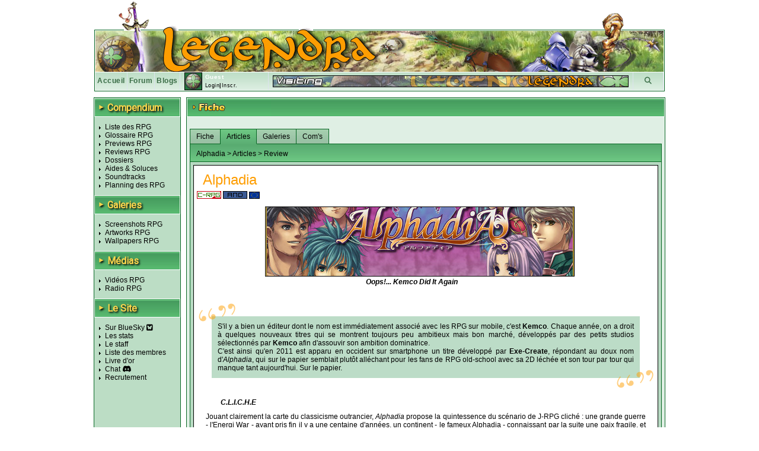

--- FILE ---
content_type: text/html; charset=UTF-8
request_url: https://www.legendra.com/rpg/fiche-articles_id-1445-rpg-alphadia.html
body_size: 15775
content:
<?xml version="1.0" encoding="utf-8"?>
<!DOCTYPE html PUBLIC "-//W3C//DTD XHTML 1.0 Transitional//EN" "http://www.w3.org/TR/xhtml1/DTD/xhtml1-transitional.dtd">
<html xml:lang="fr" xmlns="http://www.w3.org/1999/xhtml" lang="fr">
<head>
<title>Alphadia Fiche RPG (reviews, previews, wallpapers, videos, covers, screenshots, faq, walkthrough) - Legendra RPG</title>
<meta http-equiv="Content-Type" content="text/html; charset=utf-8" />
<meta http-equiv="Content-Style-Type" content="text/css" />
<meta http-equiv="Content-Script-Type" content="text/javascript" />
<link rel="stylesheet" href="https://fonts.googleapis.com/css?family=Roboto">

    <meta name="description" content="Fiche du RPG Alphadia アルファディア (reviews, previews, wallpapers, videos, covers, screenshots, faq, walkthrough) - Legendra RPG" />
<meta name="keywords" content="rpg, rpgs, Alphadia, Alphadia, legendra, radio, walkthrough, faq, soluce, final, fantasy, news, zelda, tales, square, enix, skies, suikoden, star, diablo, ff, breath, ost, soundtrack, test, tests, preview, wallpapers, snes, playstation, nintendo, sega, sony, calendrier, top, jukebox, saga, cover, partition, actualite, classement, divers, spc, projet, sorties, review, artwork, screenshot, nes, super, gba, gbc, traductions, megadrive, skin, rewards, gif, videos, tutoriaux, seiken, dragon, quest, mana, tales, baroque, shin, megami, tensei, megaten, jeu, jeux, games, forum, discussion, musique, fan, shining, force, lyrics, rpgs, secret, telecharger, telechargement, smt, download, jeu video, jeux videos, video game, video games, role playing game, role playing games, covers, emulation " />
<meta name="category" content="rpg" />
<meta name="copyright" content="© Legendra RPG V4.3 2001-2008 - Toute reproduction interdite sans autorisation écrite. Tous les jeux, consoles, mangas, animes, images,... appartiennent à leurs marques, auteurs,...respectifs." />
<meta name="robots" content="index, follow, all" />
<meta name="revisit-after" content="10 days" />
<meta name="identifier-url" content="https://www.legendra.com" />
<meta http-equiv="content-language" content="fr-FR" />
<meta name="language" content="fr-FR" />
<meta name="author" content="MeDioN" />
<meta name="expires" content="never" />

<!-- Open Graph / Facebook -->
<meta property="og:type" content="website">
<meta property="og:url" content="https://www.legendra.com/rpg/fiche-articles_id-1445-rpg-alphadia.html">
<meta property="og:title" content="Alphadia Fiche RPG (reviews, previews, wallpapers, videos, covers, screenshots, faq, walkthrough) - Legendra RPG">
<meta property="og:description" content="Tout sur les RPG 
    Alphadia    Android     Tests, previews, videos, wallpapers, news de tous les jeux rpg!
            " />

<!-- Twitter -->
<meta property="twitter:card" content="summary_large_image">
<meta property="twitter:url" content="https://www.legendra.com/rpg/fiche-articles_id-1445-rpg-alphadia.html">
<meta property="twitter:title" content="Alphadia Fiche RPG (reviews, previews, wallpapers, videos, covers, screenshots, faq, walkthrough) - Legendra RPG">
<meta property="twitter:description" content="Tout sur les RPG 
    Alphadia    Android     Tests, previews, videos, wallpapers, news de tous les jeux rpg!
            " />

<link rel="canonical" href="https://www.legendra.com/rpg/fiche-articles_id-1445-rpg-alphadia.html" />
<link href="/skins_css/classic/police.css?1758496803" type="text/css" rel="stylesheet" media="screen" />
<link href="/skins_css/classic/layout.css?1759150469" type="text/css" rel="stylesheet" media="screen" />
<link href="/skins_css/common/layout.css?1766438841" type="text/css" rel="stylesheet" media="screen" />
<link rel="icon" href="/favicon2.png" type="image/png" />
<link rel="alternate" type="application/atom+xml" title="S'inscrire au fil RSS des news Legendra" href="https://www.legendra.com/flux/news_atom.xml" />
<link rel="search" type="application/opensearchdescription+xml" href="/rpg/legendraSearch.xml" title="Legendra RPG" />
	

<style type="text/css">
<!--
	
	
		table.ss_video, table.ss_video td{
			background-color: #fff;
		}
	
-->
</style>

<script type="text/javascript">
<!--
			var debugOn = false;
	-->
</script>
<!--<script src="http://www.google.com/jsapi" type="text/javascript"></script>
<script type="text/javascript">
	google.load("prototype", "1.6.0.3");
	google.load("scriptaculous", "1.8.2");
</script>-->

<script type="text/javascript">
	<!--
		var is_loggedin = 0;
	-->
</script>

<script src="https://kit.fontawesome.com/d00ca95ee0.js" crossorigin="anonymous"></script>
<script type="text/javascript" src="/js/lib/prototype.js" ></script>
<script type="text/javascript" src="/js/lib/scriptaculous.js?load=effects,dragdrop,controls,builder"></script>
<script type="text/javascript" src="/js/lib/dragdrop.js"></script>
<script type="text/javascript" src="../min/web/convert/utilities/m.php/js?1758496383"></script><script type="text/javascript" src="../min/web/convert/fiche/m.php/js?1758496383"></script>			<script type="text/javascript" src="/js/lib/tinymcenew/tinymce.min.js" ></script>
			<script type="text/javascript" src="/js/src/classImageObserver.js" ></script>
			<script type="text/javascript" src="/js/lib/classCalendar.js" ></script>
				<script type="text/javascript" >
		<!--
							var skin_image_dossier = "classic";
							var access =1; 
							var currentPage = "fiche";
							var isInList = 0;
							var isInToDoList = 0;
							var maxrow_comm = 10;
							var is_loggedin = 0;
					-->
		</script>
		<script type="text/javascript">
	<!--
		initHistory();
	-->
	</script>

    <!-- Matomo -->
    <script>
    
        var _paq = window._paq = window._paq || [];
        /* tracker methods like "setCustomDimension" should be called before "trackPageView" */
        _paq.push(['trackPageView']);
        _paq.push(['enableLinkTracking']);
        (function() {
            var u="//matomo.legendra.com/";
            _paq.push(['setTrackerUrl', u+'matomo.php']);
            _paq.push(['setSiteId', '3']);

            var d=document, g=d.createElement('script'), s=d.getElementsByTagName('script')[0];
            g.async=true; g.src=u+'matomo.js'; s.parentNode.insertBefore(g,s);
        })();
    
    </script>
    <!-- End Matomo Code -->
</head>

<body>	
<div id="global" >
	
		
	<div id="bandeau_haut">
					<img src="/skins_images/classic/banniere/bandeau_rpg_haut.gif" alt="bandeau" title=""/>
			</div>
	
	<div id="bandeau_outer">
	
	<!-- LOGO -->
		<div id="bandeau_inner" onclick="window.location.replace('../rpg/accueil.html');" style="cursor:pointer;">
		</div>
		<!-- Bande perso (à faire en deconnecté) -->
		<div id="bandeau_menu">
			
<div class="bandeau_zone"><a href="/" title="Retour à la page d'accueil" >Accueil</a></div>        
            <div class="bandeau_zone"><a href="https://forum.legendra.com/" title="Aller sur le forum de Legendra" >Forum</a></div>
            <div class="bandeau_zone"><a href="/blogs/" title="Accueil des blogs" >Blogs</a></div>
            <div class="bandeau_perso" id="bandeau_perso">
                <table id="table_perso">
                    <tbody>
                    <tr>
                        <td rowspan="2" style="padding-right:5px;">
                            <img src="/membres/mini/no.jpg
                            " alt="avatar" id="ban_avatar" style="border:1px solid black;height:28px;width:28px;" />                        </td>
                        <td  style="width:95px;" colspan="2">
                            <span style="color:white;font-weight:bold;">Guest</span></td>
                    </tr>
                    <tr>
                                                    <td style="text-align:left;font-size:9px;" colspan="2" id="td_co">
                                <a href="" onclick="getLoginPopup();return false;">Login</a>|<a href="https://forum.legendra.com/index.php" title="Inscription">Inscr.</a>
                            </td>
                                            </tr>    
                    </tbody>
                </table>
            </div>
            <div style="cursor: pointer;width:50px;text-align:center;" class="bandeau_recherche" id="ipb-tl-search"><a href="" onclick="getSearchPopup();return false;"><i class="fa-solid fa-magnifying-glass"></i></a></div>
            <div class="logo_perso">
                <img src="/media/signs/no.jpg" alt="sign" id="sign_perso" />        
            </div>
            
                        
<!-- héhé -->
<form name="login_form" method="post" action="" onsubmit="connexion();return false;">
	<input type="hidden" name="action"  value="1" />
	
	<div id="login_popup"  style="display:none;">		
		<div style="position:absolute;top:2px;right:2px;">
			<a href="javascript:cache('login_popup');" style="cursor:pointer;padding:2px;" title="Masquer la fenetre" >x</a>
		</div>
		
		<div style="padding:5px 5px 5px 5px;border:1px solid white;border-top:0px;">
			
			<p id="login_error" style="display:none;color:red;">Erreur. Le forum vient d'être mis à jour. Avez-vous fait une
        demande "mot de passe oublié ?"</p>
			
			<p style="font-size:9px;"><label for="login" style="font-weight:bold;">Login : </label><br/>
			<input type="text" name="login" id="login" size="20" /></p>
			
			<p style="font-size:9px;"><label style="font-weight:bold;" for="pass">password : </label><br/>
			<input type="password" name="pass" id="pass" size="20" /></p>
						
			<a href="javascript:connexion();"><img src="../skins_images/classic/icones_globales/ok.gif" alt="OK" title="" /></a>
			
			<input type="submit" name="OK" style="display:none;" />
			
			<div class="shadow_right"></div><div class="shadow_bottom"></div><div class="shadow_corner"></div>
		
		</div>
	</div>
</form>            
<!-- héhé -->
<form name="search_form" method="post" action="" onsubmit="search_rpg();return false;" >
	<input type="hidden" name="action"  value="1" />
	
	<div id="search_popup" style="display:none;">		
		<div style="position:absolute;top:2px;right:2px;">
			<a href="" onclick="cache('search_popup');return false;" style="cursor:pointer;padding:2px;" title="Masquer la fenetre" >x</a>
		</div>
		
		<div style="padding:5px 5px 5px 5px;border:1px solid white;border-top:0px;">
			
			<p style="font-size:9px;"><label style="font-weight:bold;" for="search_mot">Recherche : </label> <img src="../skins_images/common/icones_globales/icone_aide.png" alt="aide" title="" id="aide_search" style="cursor:help;" /><br/>
				<input type="radio" name="type_search" value="1"  onclick="setSearch('1');$('search_mot').focus();" />Commence par<br/>
				<input type="radio" name="type_search" value="0" checked="checked" onclick="setSearch('0');$('search_mot').focus();" />Contient<br/>
				<input type="text" name="search_mot" id="search_mot" />
				<div id="results_rpg" class="autocomplete" style="z-index:10;"></div>				
			</p>	
				
			<a href="javascript:search_rpg();"><img src="../skins_images/classic/icones_globales/ok.gif" alt="" /></a>
			
			<input type="submit" name="OK" style="display:none;" />
			
			<div class="shadow_right"></div><div class="shadow_bottom"></div><div class="shadow_corner"></div>
		
		</div>
	</div>
</form>            		</div>
		
		<span style="display:none;" class="fiche_contenu_outer" id="stock_tit_col"></span>
		<span style="display:none;" class="ss_contenu_princ" id="stock_back_col"></span>
	</div>
	
	


<!---->
<table id="contenu">
	<tbody>
	<tr>
		<td id="menu">
            <div class="titre_page" style="width: 143px; margin: 0 0 10px;">
                <span class="titre_triangle">►</span>
                <h2>Compendium</h2>
            </div>
			<ul>
				<li><a href="../rpg/compendium.php">Liste des RPG</a></li>
				<li><a href="../rpg/dossier.php?id=862">Glossaire RPG</a></li>
				<li><a href="../rpg/articles_acces.php?type=13">Previews RPG</a></li>
				<li><a href="../rpg/articles_acces.php?type=1">Reviews RPG</a></li>
				<li><a href="../rpg/articles_liste.php?type=2">Dossiers</a></li>
				<li><a href="../rpg/articles_acces.php?type=6">Aides &amp; Soluces</a></li>
				<li><a href="../rpg/articles_liste.php?type=4">Soundtracks</a></li>
				<li><a href="../rpg/planning_sorties.html#onglets-date_fixe_stats-date_fixe">Planning des RPG</a></li>
			</ul>
            <div class="titre_page">
                <span class="titre_triangle">►</span>
                <h2>Galeries</h2>
            </div>
			<ul>
				<li><a href="../rpg/galeries_acces.php?type=screen">Screenshots RPG</a></li>
				<li><a href="../rpg/galeries_acces.php?type=art">Artworks RPG</a></li>
				<li><a href="../rpg/galeries_acces.php?type=wall">Wallpapers RPG</a></li>
			</ul>
            <div class="titre_page">
                <span class="titre_triangle">►</span>
                <h2>Médias</h2>
            </div>
			<ul>
				<li><a href="../rpg/medias_acces.php?type=video">Vidéos RPG</a></li>
				<li><a href="../rpg/radio.php">Radio RPG</a></li>
			</ul>
            <div class="titre_page">
                <span class="titre_triangle">►</span>
                <h2>Le Site</h2>
            </div>
			<ul>
                <li><a href="https://bsky.app/profile/legendra.bsky.social" target="_blank" rel="noopener noreferrer">
                    Sur BlueSky <i class="fa-brands fa-square-bluesky"></i>
                </a></li>
                <!-- <li><a href="https://x.com/legendra" target="_blank" rel="noopener noreferrer">
                    Sur X <i class="fa-brands fa-square-x-twitter"></i> 
                </a></li> -->
				<li><a href="../rpg/stats.php">Les stats</a></li>
				<li><a href="../rpg/staff.php">Le staff</a></li>
				<li><a href="../rpg/membres_liste.php">Liste des membres</a></li>
				<li><a href="../rpg/livre_d_or.php">Livre d'or</a></li>
				<li><a href="https://discord.gg/y45ABFwk7g" target="_blank">Chat</a> <i class="fa-brands fa-discord"></i></li>
				<li><a href="../rpg/recrutement.php">Recrutement</a></li>
				<!-- <li>Historique</li> -->
			</ul>
			
			<!-- JS POST LOAD -->
			<script type="text/javascript">
			<!--
				//Aides
				new ToolTip($('aide_chat'),'<div style="width:250px;">Invitation pour le client de messagerie Discord.</div>');
			-->
			</script>		
						
					</td>    <td class="td_princ">
        <div  id="fiche_jeu" class="contenu_princ">
            <div class="titre_page">
                <img src="../skins_images/classic/titres/fiche.png" alt="fiche" border="0" />
            </div>

            <div class="ss_contenu_princ" style="padding:5px 5px 10px 5px;">                
                <br/>
                    <div style="float:right;display:none;" id="add_rpg_todo">
                        <a href="" onclick="insertToDo();return false;"><img src="../skins_images/classic/icones_fiche/ajouter_rpg_todo.gif" alt="ajout_todo" title="Ajouter à sa liste de rpg à faire" /></a>    
                    </div>
                        <div style="float:right;display:none;" id="rem_rpg_todo">
                            <a href="javascript:supprRpgToDo();"><img src="../skins_images/classic/icones_fiche/retirer_rpg_todo.gif" alt="ajout_todo" title="Retirer sa liste de rpg à faire" /></a>
                    </div>
                
                                            <div style="float:right;display:none;;margin-right:10px;" id="add_rpg_fini">
                            <a href="" onclick="ajout();return false;"><img src="../skins_images/classic/icones_fiche/ajout_rpg_fini.gif" alt="ajout_rpg" title="Ajouter à sa liste de rpg finis" /></a>    
                        </div>
                        <div style="float:right;display:none;;margin-right:10px;" id="rem_rpg_fini">
                            <a href="javascript:supprRpgFinis();"><img src="../skins_images/classic/icones_fiche/retirer_rpg_fini.gif" alt="ajout_rpg" title="Retirer sa liste de rpg finis" /></a>
                        </div>
                                    
                <div class="onglet_fiche" id="gestion_onglet">
                    <a href="../../rpg/fiche-rpg_id-5306-rpg-alphadia-so-fiche.html" onclick="show_onglet('ong_fiche','fiche',1);return false;" class="onglet_off onglet_1" id="ong_fiche">Fiche</a>
                    <a href="../../rpg/fiche-rpg_id-5306-rpg-alphadia-so-articles.html" onclick="show_onglet('ong_articles','articles',1);return false;" class="onglet_on" id="ong_articles">Articles</a>                    <a href="../../rpg/fiche-rpg_id-5306-rpg-alphadia-so-galeries.html" class="onglet_off" onclick="show_onglet('ong_galeries','galeries',1);return false;" id="ong_galeries">Galeries</a>                                                                                <a href="../../rpg/fiche-rpg_id-5306-rpg-alphadia-so-commentaires.html" class="onglet_off" onclick="show_onglet('ong_commentaires','commentaires',1);return false;" id="ong_commentaires">Com's</a>
                </div>
                    
                <div id='loading-fiche' style="display:none;">
                    <img src='../skins_images/classic/icones_globales/loading_anim.gif' border='0' alt='Chargement en cours...' />
                    <span style='font-weight:bold' >Chargement en cours...</span>
                </div>    
                
                <!-- JS POST LOAD -->
                <script type="text/javascript">
                <!--
                    afficheCentre('loading-fiche');
                -->
                </script>
                
                <div id="fiche" style="display:none;" class="ongl_content">
                        <div class="sous_bandeau">
    Alphadia 
            &gt; Fiche complète du jeu
</div>
<div class="fiche_contenu_outer">
    <div class="fiche_contenu_inner">
        <h1>
            Alphadia
                                            </h1>
        
        <div class="clearfix"></div>
            <div class="gauche">
                <fieldset class="infos" >
                    <legend>
                        <i class="fa-solid fa-list"></i>
                        Informations Générales
                    </legend>
                                        <p>Plate-forme : 
                                                    <a href="../rpg/liste_compendium-sr-97.html"><img src="../skins_images/common/icones_consoles/and.png" alt="and" title="Android"/></a>
                                            </p>

                                            <p>Aussi sur :
                                                                <a href="../../rpg/fiche-rpg_id-5306-supports_id-89-so-fiche.html" onclick="choseFiche(89,5306,1);return false;">
                                        <img src="../skins_images/common/icones_consoles/ios.png" alt="ios" title="iOS" />
                                    </a>
                                                    </p>
                                                                        
                    <p>Genre : <span><a href="../rpg/liste_compendium-gr-1.html">
                        <img src="../skins_images/common/icones_genres/crpg.jpg" alt="crpg" title="Classical-RPG" /></a></span>
                    </p>
                    <p>Nombre de joueur(s) : <span>1</span></p>
                                            <p>Appartient au(x) groupe(s) : <span>
                                                            <a href="../rpg/liste_compendium-se-813.html">Alphadia</a>,                                                        </span>
                        </p>
                                        
                                        
                                            <p>Nom original : <span style="font-style:normal;">アルファディア</span></p>
                                        
                                        
                    <hr/>
                    <p>Développeur(s) : <span>
                                                    <a href="../rpg/liste_compendium.php?dr=108">Kemco</a>                                                </span>
                    </p>
                    <p>Chara-designer(s) : <span>
                                                    <a href="../rpg/liste_compendium.php?chr=10">???</a>                                                </span>
                    </p>
                    <p>Compositeur(s) : <span>
                                                    <a href="../rpg/liste_compendium.php?cor=8">???</a>                                                </span>
                    </p>

                                        
                    </fieldset>

                                        
                                        
                                            <fieldset class="infos">
                            <legend>
                                <i class="fa-solid fa-arrows-spin"></i>
                                Remaké/porté en <a href="javascript:gestionAffichage('jeu_toremake','show_hide_rem_to');"><img src="../skins_images/classic/icones_globales/moins.gif" alt="show_hide" id="show_hide_rem_to" title="" /></a>
                            </legend>
                                <div id="jeu_toremake">    
                                                                            <span>
                                                                                            <a href="../rpg/fiche-rpg_id-11917-supports_id-14.html">
                                                                                        Alphadia I &amp; II 
                                            <img src="../skins_images/common/icones_consoles/pc.png" alt="pc" title="PC" />
                                                                                        </a>
                                        </span>
                                                                                                            </div>
                        </fieldset>
                                        
                                                                
                                    <fieldset class="stats">
                        <legend>
                            <i class="fa-solid fa-trophy"></i>
                            Statistiques
                        </legend>
                    
                    <!-- <div style="padding:2px 5px 2px 5px;width:285px;" class="col_rf commonBackground"> -->
                        
                                            
                                                                                    <img src="../skins_images/classic/icone_liste_rpg/mini_fini.png"  alt="" title="" style="position:relative;top:2px;" /> 2 <a href="../rpg/membres_liste.php?rpg_id=5306&amp;use=rf">membres</a> l'ont fini <span style="color:#696969;">(Temps moyen: 20h)</span><br/>
                                                    
                                                    <img src="../skins_images/classic/icones_collection/mini_jeu.png" alt="" title="" style="position:relative;top:2px;" /> 8 <a href="../rpg/membres_liste.php?rpg_id=5306&amp;use=col">membres</a> le possèdent<br/>
                                                
                                            <!-- </div> -->
                    </fieldset>
                
                                    <div id="note_legendra">
                        <img style="position:relative;bottom:3px;" src="../skins_images/common/icones_globales/notes/3_5.gif" alt="3.5" title="3.5" />
                    </div>
                                <div id="note_membres_glob">
                    <!--héhé-->
                </div>

                            </div>
            
            <div class="droite">
                                                            <div style="display:none;width:169px;" class="add_collec" id="div_ajout_12408">
                            <a href="javascript:ajoutCollec(12408, '0', '1');" style="color:blue;text-decoration:none;"><img src="../skins_images/classic/icones_fiche/ajouter_collec.gif" alt="ajout_collec" title="Ajouter à sa collection" style="border:none;" /></a> 
                        </div>
                        <div style="display:none;width:169px;" class="add_collec" id="div_suppr_12408">
                            <a href="javascript:supprCollec(12408);" id="lien_suppr_12408" style="color:blue;text-decoration:none;"><img src="../skins_images/classic/icones_fiche/retirer_collec.gif" alt="retirer_collec" title="Retirer de sa collection" style="border:none;" /></a>
                        </div>
                                    
                    <div class="sortie">
                        <div class="cover">
                            <a href="../media/covers/and/alphadia_europe.jpg" title="Europe" rel="lightbox[covers]" >                            
                                                            <img src="../media/covers/and/alphadia_europe-mini.jpg" alt="Alphadia" title="Europe" />
                                                        
                            </a>                        </div>
                        <div>
                            <p style="margin: 8px auto">
                                <img src="../skins_images/common/icones_versions/europe.gif" alt="europe" title="Europe" /> 
                                                                    26/10/2011
                                                                                                                                
                                                                    </p><p>
                                                                Editeur : <span>
                                    <a href="../rpg/liste_compendium-er-92.html">Kemco</a>
                                    </span>
                                                                                                    <br/><i style="font-size:8pt">Disponible uniquement en dématérialisé</i>
                                                            </p>
                        </div>
                    </div>
                                                            <div style="display:none;width:169px;" class="add_collec" id="div_ajout_12407">
                            <a href="javascript:ajoutCollec(12407, '0', '1');" style="color:blue;text-decoration:none;"><img src="../skins_images/classic/icones_fiche/ajouter_collec.gif" alt="ajout_collec" title="Ajouter à sa collection" style="border:none;" /></a> 
                        </div>
                        <div style="display:none;width:169px;" class="add_collec" id="div_suppr_12407">
                            <a href="javascript:supprCollec(12407);" id="lien_suppr_12407" style="color:blue;text-decoration:none;"><img src="../skins_images/classic/icones_fiche/retirer_collec.gif" alt="retirer_collec" title="Retirer de sa collection" style="border:none;" /></a>
                        </div>
                                    
                    <div class="sortie">
                        <div class="cover">
                            <a href="../media/covers/and/alphadia_amerique.jpg" title="Amérique" rel="lightbox[covers]" >                            
                                                            <img src="../media/covers/and/alphadia_amerique-mini.jpg" alt="Alphadia" title="Amérique" />
                                                        
                            </a>                        </div>
                        <div>
                            <p style="margin: 8px auto">
                                <img src="../skins_images/common/icones_versions/amerique.gif" alt="amerique" title="Amérique" /> 
                                                                    26/10/2011
                                                                                                                                
                                                                    </p><p>
                                                                Editeur : <span>
                                    <a href="../rpg/liste_compendium-er-92.html">Kemco</a>
                                    </span>
                                                                                                    <br/><i style="font-size:8pt">Disponible uniquement en dématérialisé</i>
                                                            </p>
                        </div>
                    </div>
                                                            <div style="display:none;width:169px;" class="add_collec" id="div_ajout_11038">
                            <a href="javascript:ajoutCollec(11038, '0', '1');" style="color:blue;text-decoration:none;"><img src="../skins_images/classic/icones_fiche/ajouter_collec.gif" alt="ajout_collec" title="Ajouter à sa collection" style="border:none;" /></a> 
                        </div>
                        <div style="display:none;width:169px;" class="add_collec" id="div_suppr_11038">
                            <a href="javascript:supprCollec(11038);" id="lien_suppr_11038" style="color:blue;text-decoration:none;"><img src="../skins_images/classic/icones_fiche/retirer_collec.gif" alt="retirer_collec" title="Retirer de sa collection" style="border:none;" /></a>
                        </div>
                                    
                    <div class="sortie">
                        <div class="cover">
                            <a href="../media/covers/and/alphadia_japon.jpg" title="Japon" rel="lightbox[covers]" >                            
                                                            <img src="../media/covers/and/alphadia_japon-mini.jpg" alt="Alphadia" title="Japon" />
                                                        
                            </a>                        </div>
                        <div>
                            <p style="margin: 8px auto">
                                <img src="../skins_images/common/icones_versions/japon.gif" alt="japon" title="Japon" /> 
                                                                    18/05/2011
                                                                                                                                
                                                                    </p><p>
                                                                Editeur : <span>
                                    <a href="../rpg/liste_compendium-er-92.html">Kemco</a>
                                    </span>
                                                                                                    <br/><i style="font-size:8pt">Disponible uniquement en dématérialisé</i>
                                                            </p>
                        </div>
                    </div>
                            </div>

                        <div class="clearfix"></div>


            <form name="stock_fiche" method="post" action="">
                <input type="hidden" name="fiche_jeu_rpg" id="fiche_jeu_rpg" value="5306" />
                <input type="hidden" name="fiche_jeu_sup" id="fiche_jeu_sup" value="97" />
                <input type="hidden" name="add_show_rpg" id="add_show_rpg" value="0" />
                            </form>
    </div>
</div>


<!-- AJOUT DANS LA LISTE DE RPG FINIS -->
<div id="select_jeu_new" style="display:none;"> ??
            <div style="float:right;border:1px solid black;"><img src="../media/mini/alphadia.jpg" alt="image_jeu_collect" /></div>
    </div>                    
                </div>
                
                <!-- Articles -->
                                    <div id="articles"  class="ongl_content">
                                                    <div class="sous_bandeau">
    Alphadia
            &gt; Articles &gt; Review
</div>
<div class="fiche_contenu_outer">
    <div class="fiche_contenu_inner" id="div_review">
        
                
        <div>
            <h1>Alphadia </h1>
            <img src="../skins_images/common/icones_genres/crpg.jpg" alt="crpg" title="Classical-RPG" /> <img src="../skins_images/common/icones_consoles/and.png" alt="and" title="Android" /> <img src="../skins_images/common/icones_versions/europe.gif" alt="europe" title="Europe" />
        </div>

        <div class="soustitre">
            <div><img src="../media/chapeaux/and/alphadia/chapeau_1.jpg" alt="Alphadia" title="Review de Alphadia" style="height:116px;width:520px;" /></div>
            <div style="text-align:center;margin-top:2px;">Oops!... Kemco Did It Again</div>
        </div>
            
        <!-- ********************************** CORPS DU TEST ********************************** -->        
        <div class="article">
        
                        <div class="introduction">
                    <img src="../skins_images/classic/icones_globales/quote_orange.png" class="quote_haut" alt="" title="" id="quote_haut_intro" /> 
                    <div class="corps_intro">S'il y a bien un éditeur dont le nom est immédiatement associé avec les RPG sur mobile, c'est <strong>Kemco</strong>. Chaque année, on a droit à quelques nouveaux titres qui se montrent toujours peu ambitieux mais bon marché, développés par des petits studios sélectionnés par <strong>Kemco </strong>afin d'assouvir son ambition dominatrice. <br />C'est ainsi qu'en 2011 est apparu en occident sur smartphone un titre développé par <span class="standard"><span class="description"><strong>Exe-Create</strong>, </span></span>répondant au doux nom d'<em>Alphadia</em>, qui sur le papier semblait plutôt alléchant pour les fans de RPG old-school avec sa 2D léchée et son tour par tour qui manque tant aujourd'hui. Sur le papier.</div>
                    <img src="../skins_images/classic/icones_globales/quote_orange.png" class="quote_bas" alt="" title="" id="quote_bas_intro" /> 
                </div>
                            
                            <h2>C.L.I.C.H.E</h2>
                <div>Jouant clairement la carte du classicisme outrancier, <em>Alphadia</em> propose la quintessence du scénario de J-RPG cliché : une grande guerre - l'Energi War - ayant pris fin il y a une centaine d'années, un continent - le fameux Alphadia - connaissant par la suite une paix fragile, et ce bel équilibré brisé par un vilain Empire aux sonorités forcément allemandes (Schwarzschild) qui envahit sans scrupule ses voisins... Bien sûr, pour que la fête soit totale, il y a quelques jeunes ados prépubères aux chevelures arc-en-ciel embarqués par la force des choses dans un conflit qui les dépasse, pour vite devenir l'espoir de tout un continent en compagnie d'une mystérieuse fille qui semble porter bien des secrets.<br />Des héros, quoi, qui vont traverser des forêts, des déserts et même l'océan en bateau pour aller botter le cul du grand méchant. Du jamais vu.<br /><br />Au-delà de toute considération d'originalité dont on peut se passer pour kiffer surtout sur mobile, on a quand même un peu de mal à se passionner pour cette noble quête, la faute à un casting un peu plat, des répliques rarement percutantes et surtout des situations hautement prévisibles.<br />On espère donc se rattraper un peu avec le gameplay qui vise à nous remémorer les plus belles heures passées sur nos belles cartouches au milieu des années 90.</div>
                                    
                                
                
                
                                    
                    <div style="text-align: center;">
                    <table style="margin-left:auto;margin-right:auto;margin-bottom:10px;">
                        <tr>
                                                                                                                            <td class="screenshot" style="vertical-align:bottom;">
                                        <div style="height:90px;overflow:hidden;text-align:center;">
                                            <a href="../media/screenshots/and/alphadia/alphadia_screen_22.jpg" rel="lightbox[screens]" title=" "><img src="../media/screenshots/and/alphadia/alphadia_screen_22-mini.jpg" alt="Alphadia" title="Alphadia - "  /></a>
                                        </div>
                                    </td>
                                                                                                                                <td class="screenshot" style="vertical-align:bottom;">
                                        <div style="height:90px;overflow:hidden;text-align:center;">
                                            <a href="../media/screenshots/and/alphadia/alphadia_screen_4.jpg" rel="lightbox[screens]" title=" "><img src="../media/screenshots/and/alphadia/alphadia_screen_4-mini.jpg" alt="Alphadia" title="Alphadia - "  /></a>
                                        </div>
                                    </td>
                                                                                                                                <td class="screenshot" style="vertical-align:bottom;">
                                        <div style="height:90px;overflow:hidden;text-align:center;">
                                            <a href="../media/screenshots/and/alphadia/alphadia_screen_1.jpg" rel="lightbox[screens]" title=" "><img src="../media/screenshots/and/alphadia/alphadia_screen_1-mini.jpg" alt="Alphadia" title="Alphadia - "  /></a>
                                        </div>
                                    </td>
                                                                                    </tr>
                    </table>
                    </div>
                                            <h2>Simple minded</h2>
                <div>L'opportunité de regouter au plaisir devenu si rare des affrontements au tour par tour promettait aux joueurs à l'adolescence désormais lointaine une petite poussée nostalgique. Et pendant quelques longues minutes, cela fonctionne à merveille : on choisit avec plaisir l'action rudimentaire à faire effectuer par l'un des quatre membres de son équipe, on se prend à faire un peu de levelling, et on attend avec impatience l'arrivée dans la prochaine ville pour acheter les nouveaux équipements qui feront monter drastiquement les caractéristiques.<br />Mais, assez vite, le jeu livre un à un ses défauts...<br /><br />On s'en doutait, les donjons à parcourir n'offriraient rien de marquants, RPG <strong>Kemco</strong> oblige. Mais quand même, réduire ces lieux à de simples salles et escaliers dont la seule surprise viendra des insupportables trappes cachées qui s'ouvrent sous nos pieds pour nous ramener un étage plus bas... On eut aimé une ou deux énigmes, et même pourquoi pas - soyons fous - un renouvellement des différentes structures. Las, on a sans cesse l'impression de parcourir le même lieu, seulement de plus en plus grand, en affrontant à chaque pas - ou presque - une tripotée d'ennemis tous moins dangereux les uns que les autres. <br /><br />Car ici réside le problème majeur d'<em>Alphadia</em> : une fréquence de combat outrageusement élevée amenant à des combats sans intérêt. En dehors de l'affrontement final (et encore...), on pourra se contenter d'appuyer sur le même bouton comme un écervelé pendant de longues secondes en regardant ailleurs. A se demander s'il y a eu phase de test...<br />Du coup, la seule petite subtilité que propose le jeu au travers d'anneaux élémentaires amenant à gagner des compétences spécifiques et axer sa progression sur différentes caractéristiques précises devient totalement caduque. A tel point que j'ai failli oublier de la mentionner.<br /><br />Bref, il ne reste pas grand chose pour sortir <em>Alphadia</em> de la médiocrité...</div>
                                    
                                
                
                
                                    
                    <div style="text-align: center;">
                    <table style="margin-left:auto;margin-right:auto;margin-bottom:10px;">
                        <tr>
                                                                                                                            <td class="screenshot" style="vertical-align:bottom;">
                                        <div style="height:90px;overflow:hidden;text-align:center;">
                                            <a href="../media/screenshots/and/alphadia/alphadia_screen_21.jpg" rel="lightbox[screens]" title=" "><img src="../media/screenshots/and/alphadia/alphadia_screen_21-mini.jpg" alt="Alphadia" title="Alphadia - "  /></a>
                                        </div>
                                    </td>
                                                                                                                                <td class="screenshot" style="vertical-align:bottom;">
                                        <div style="height:90px;overflow:hidden;text-align:center;">
                                            <a href="../media/screenshots/and/alphadia/alphadia_screen_39.jpg" rel="lightbox[screens]" title=" "><img src="../media/screenshots/and/alphadia/alphadia_screen_39-mini.jpg" alt="Alphadia" title="Alphadia - "  /></a>
                                        </div>
                                    </td>
                                                                                                                                <td class="screenshot" style="vertical-align:bottom;">
                                        <div style="height:90px;overflow:hidden;text-align:center;">
                                            <a href="../media/screenshots/and/alphadia/alphadia_screen_7.jpg" rel="lightbox[screens]" title=" "><img src="../media/screenshots/and/alphadia/alphadia_screen_7-mini.jpg" alt="Alphadia" title="Alphadia - "  /></a>
                                        </div>
                                    </td>
                                                                                    </tr>
                    </table>
                    </div>
                                            <h2>Voyage au bout de l'ennui</h2>
                <div>Et c'est bien dommage, car <em>Alphadia</em> est plutôt séduisant avec son chara-design efficace (mais d'un classicisme absolu, cela va sans dire) et sa 2D léchée qui renvoie aux plus belles heures du genre. Évidemment, on n'échappera pas aux sempiternelles déclinaisons d'ennemis passant par toutes les couleurs du spectre pour masquer un bestiaire limité et à l'animation parfois sommaire (voire inexistante) des ennemis, mais on a tout de même plaisir à parcourir les villes colorées et la carte du monde détaillée, tout en profitant d'affrontement vraiment soignés avec des effets plutôt efficaces. On en vient à regretter d'autant plus leur caractère inintéressant...<br /><br />La bande son rappellera aussi le temps passé, avec ses sonorités à l'ancienne et quelques mélodies prenantes. Elle soutient correctement l'ensemble mais manque clairement de volume, et on finit par se lasser après des heures passées à entendre certains thèmes courts tourner en boucle. Thèmes dont on ne profitera probablement pas longtemps, les bruitages ayant tôt fait de nous donner envie de jouer sans son.<br /><br />Car <em>Alphadia</em> n'est pas de ces RPG <strong>Kemco</strong> qui se finissent en une petite dizaine d'heures, non, ici il faudra supporter une grosse vingtaine d'heures d'ennui avant de finalement voir la fin, qui comme le reste ne présente pas grand chose d'intéressant. Vous êtes prévenus.</div>
                                    
                                
                
                
                                    
                    <div style="text-align: center;">
                    <table style="margin-left:auto;margin-right:auto;margin-bottom:10px;">
                        <tr>
                                                                                                                            <td class="screenshot" style="vertical-align:bottom;">
                                        <div style="height:90px;overflow:hidden;text-align:center;">
                                            <a href="../media/screenshots/and/alphadia/alphadia_screen_17.jpg" rel="lightbox[screens]" title=" "><img src="../media/screenshots/and/alphadia/alphadia_screen_17-mini.jpg" alt="Alphadia" title="Alphadia - "  /></a>
                                        </div>
                                    </td>
                                                                                                                                <td class="screenshot" style="vertical-align:bottom;">
                                        <div style="height:90px;overflow:hidden;text-align:center;">
                                            <a href="../media/screenshots/and/alphadia/alphadia_screen_29.jpg" rel="lightbox[screens]" title=" "><img src="../media/screenshots/and/alphadia/alphadia_screen_29-mini.jpg" alt="Alphadia" title="Alphadia - "  /></a>
                                        </div>
                                    </td>
                                                                                                                                <td class="screenshot" style="vertical-align:bottom;">
                                        <div style="height:90px;overflow:hidden;text-align:center;">
                                            <a href="../media/screenshots/and/alphadia/alphadia_screen_3.jpg" rel="lightbox[screens]" title=" "><img src="../media/screenshots/and/alphadia/alphadia_screen_3-mini.jpg" alt="Alphadia" title="Alphadia - "  /></a>
                                        </div>
                                    </td>
                                                                                    </tr>
                    </table>
                    </div>
                                    
                            <div class="conclusion">
                    <img src="../skins_images/classic/icones_globales/quote_vert.png" class="quote_haut" alt="" title="" id="quote_haut_conclu" />
                    <div class="corps_conclu">Avec sa difficulté inexistante et son manque total de surprise, <em>Alphadia</em> peut à la limite représenter une porte d'entrée idéale pour faire découvrir le genre à son petit cousin attardé ou à son chien. Malheureusement pour les autres, l'expérience peine à justifier le petit prix affiché, tant l'ennui pointe vite le bout de son nez. La série compte maintenant plus d'une demie douzaine d'épisodes au Japon, espérons que les suivants ont réussi à proposer quelque chose d'un peu plus consistant...</div>
                    <img src="../skins_images/classic/icones_globales/quote_vert.png" class="quote_bas" alt="" title="" id="quote_bas_conclu" />
                </div>
                        
            <div class="clearfix"></div>
            
            <div id="div_pied_review">
                <table id="table_pied_review">
                    <tr>    
                        <td style="background:url('../skins_images/classic/fonds/fond_piedreview.gif');background-position:20px 0px;background-repeat :repeat-y;width:100px;">
                            <div style="background:url('../skins_images/classic/fonds/redacteur_avatar.gif');background-position:-5px -8px;width:120px;text-align:right;background-repeat :no-repeat;z-index:50;position:relative;bottom:11px;padding-right:3px;">
                                                                    <img src="../membres/avatars_staff/staff-15-mini.jpg" alt="" title="" style="border:1px solid black;width:100px;height:100px;" />
                                                                <div style="text-align:center;"><a href="../rpg/mes_controles.php?membre_id=15" style="color:blue;">MeDioN</a></div>
                                <br/>
                                <div style="text-align:center;">04/10/2015</div>
                            </div>
                        </td>
                        
                                                    <td style="padding:10px;text-align:left;padding-left:20px;width:210px;"  class="les_plus">
                                <ul>
                                                                            <li>Jolie 2D</li>
                                                                            <li>Parfum agréable de nostalogie</li>
                                                                    </ul>
                            </td>
                                            
                                                    <td style="padding:10px;text-align:left;padding-left:20px;" class="les_moins">
                                <ul>
                                                                            <li>Difficulté inexistante</li>
                                                                            <li>Donjons pénibles</li>
                                                                            <li>Trop prévisible</li>
                                                                    </ul>
                            </td>
                                            
                        <td style="vertical-align:middle;width:125px;" class="note_art">                            
                                                                    <div style="text-align:center;">
                                        <img src="../skins_images/common/icones_globales/notes_reviews/3_5.png" alt="3.5" title="3.5" />
                                    </div>
                                    <br/>
                                                                
                                                                    <div class="notes_inter">TECHNIQUE <span class="note_review">3/5</span></div>
                                                                                                    <div class="notes_inter">BANDE SON <span class="note_review">3/5</span></div>
                                                                                                    <div class="notes_inter">SCENARIO <span class="note_review">2/5</span></div>
                                                                                                    <div class="notes_inter">DUREE DE VIE <span class="note_review">3/5</span></div>
                                                                                                    <div class="notes_inter">GAMEPLAY <span class="note_review">2/5</span></div>
                                                        </td>
                    </tr>
                </table>
            </div>
            
        </div>

    </div>
</div>                            
                            <script type="text/javascript">
                                article_chemin = '/rpg/fiche-articles_id-1445-rpg-alphadia.html';
                                article_seul = true;
                                article_id = 1445;
                                                                    articles_vus.push(article_id);
                                                            </script>
                                            </div>
                                
                <!-- Galeries -->
                                    
                    <div id="galeries" style="display:none;" class="ongl_content">
                                                    <div class="sous_bandeau">
                                Alphadia
                                                                                                &gt; <span class="nb_total">3</span> galeries :
                            </div>
                            <div class="fiche_contenu_outer">
                                <div class="fiche_contenu_inner">            
                                    <h1>Alphadia</h1>
                                    
                                                                                                                                                                                                                            
                                                                    
                                        <img src ="../skins_images/classic/titres_articles/screenshots.png" alt="screenshots" title="" />
                                            <p>
                                                                                <a href="../../rpg/fiche-galerie-1-type-screen-rpg_id-5306-supports_id-89-so-galeries.html" onclick="getGalerie('screen',5306,89,1,20,1);return false;">
                                             <img src="../skins_images/common/icones_consoles/ios.png" alt="ios" title="iOS" /></a> [7] 
                                             
                                                                                                                                                                                                                                                                    
                                                                                <a href="../../rpg/fiche-galerie-1-type-screen-rpg_id-5306-supports_id-97-so-galeries.html" onclick="getGalerie('screen',5306,97,1,20,1);return false;">
                                             <img src="../skins_images/common/icones_consoles/and.png" alt="and" title="Android" /></a> [40] 
                                             
                                                    
                                            </p>
                                                                                                                                                                                                                                                                    
                                                                    
                                        <img src ="../skins_images/classic/titres_articles/artworks.png" alt="artworks" title="" />
                                            <p>
                                                                                <a href="../../rpg/fiche-galerie-1-type-art-rpg_id-5306-supports_id-89-so-galeries.html" onclick="getGalerie('art',5306,89,1,20,1);return false;">
                                             <img src="../skins_images/common/icones_consoles/ios.png" alt="ios" title="iOS" /></a> [9] 
                                             
                                                    
                                            </p>
                                                                                                            </div>
                            </div>
                                            </div>
                                
                <!-- Medias -->
                                
                
                <!-- Infos -->
                                
                <!-- Blogss -->
                                
                <!-- Commentaires -->
                <div id="commentaires" class="ongl_content">
                    <!-- héhé -->

<script type="text/javascript">
	tinymce.PluginManager.add('spoiler', function(editor, url) {
		// Add a button that opens a window
		editor.addButton('spoiler', {
			text: 'Spoil',
			title: "Spoiler",
			icon: false,
			context: 'tools',
			onclick: function() {
				editor.selection.setContent("[spoiler]" + editor.selection.getContent() + "[/spoiler]");
			}
		});
	});

	tinymce.init({
		// General options
		selector: "textarea.mceEditor",
		language : "fr_FR",
		plugins : "visualchars, spoiler, fullscreen, spellchecker, textcolor, paste",
		paste_auto_cleanup_on_paste : true,
		force_br_newlines : true,
		force_p_newlines : false,
		forced_root_block : '',
		
		add_unload_trigger: false,
		schema: "html5",
		browser_spellcheck : true,
		resize : true,
		
		toolbar: "undo redo | bold italic underline strikethrough forecolor backcolor | spoiler | fullscreen",
		statusbar: true,
		menubar: false,
		
		width:"600px"
	});
</script>

    <div class="sous_bandeau">
        Alphadia 
                        &gt; Commentaires :
    </div>
	<div class="fiche_contenu_outer">
		<div class="fiche_contenu_inner">		
		
		<div id="comm_fiche_haut" >
			<div class="gauche">
				<h1>Alphadia</h1>
			</div>
			<div class="droite" id="notes_comm">
					<!--héhé-->
		
		<div class="notes_comment">
				
				<div class="com_moyenne">
					<img src="../skins_images/classic/icones_fiche/note_comm_legendra.png" alt="" title="Note legendra" /><img src="../skins_images/common/icones_globales/notes/3_5.gif" alt="3.5" title="3.5" class="etoiles" />
				</div>
								</div>
				</div>
		</div>
		
		<div class="clearfix"></div>
		
		<div id="comm_wiz_rte">		
			<form name="fiche_ajout_commentaire" method="post" action="">
				<!-- RTE -->
				<p><a href="javascript:gestionAffichage('add_com','show_hide_com');"><img src="../skins_images/classic/icones_globales/add.gif" alt="show_hide" id="show_hide_com" /> Insérer un commentaire</a> <img src="../skins_images/common/icones_globales/icone_aide.png" alt="aide" title="" id="aide_insert_comm" style="cursor:help;" /></p>
				<div id="add_com" style="width:620px;margin-bottom:5px;">
					<div class="listEmo" id="listEmoAdd">
						  
			<img src="https://media.legendra.com/emoticons/greedy.gif" alt="&#036;_&#036;" title="&#036;_&#036;" style="cursor:pointer;" onclick="addEmo('comajout','&#036;_&#036;');" /> 
			<img src="https://media.legendra.com/emoticons/pinch.gif" alt="&gt;_&lt;" title="&gt;_&lt;" style="cursor:pointer;" onclick="addEmo('comajout','&gt;_&lt;');" /> 
			<img src="https://media.legendra.com/emoticons/dry.gif" alt="&lt;_&lt;" title="&lt;_&lt;" style="cursor:pointer;" onclick="addEmo('comajout','&lt;_&lt;');" /> 
			<img src="https://media.legendra.com/emoticons/excl.gif" alt=":&#33;:" title=":&#33;:" style="cursor:pointer;" onclick="addEmo('comajout',':&#33;:');" /> 
			<img src="https://media.legendra.com/emoticons/exclamation.gif" alt=":&#33;:" title=":&#33;:" style="cursor:pointer;" onclick="addEmo('comajout',':&#33;:');" /> 
			<img src="https://media.legendra.com/emoticons/sad.gif" alt=":(" title=":(" style="cursor:pointer;" onclick="addEmo('comajout',':(');" /> 
			<img src="https://media.legendra.com/emoticons/smile.gif" alt=":)" title=":)" style="cursor:pointer;" onclick="addEmo('comajout',':)');" /> 
			<img src="https://media.legendra.com/emoticons/whistling.gif" alt=":-" title=":-" style="cursor:pointer;" onclick="addEmo('comajout',':-');" /> 
			<img src="https://media.legendra.com/emoticons/devil.gif" alt=":6:" title=":6:" style="cursor:pointer;" onclick="addEmo('comajout',':6:');" /> 
			<img src="https://media.legendra.com/emoticons/innocent.gif" alt=":a:" title=":a:" style="cursor:pointer;" onclick="addEmo('comajout',':a:');" /> 
			<img src="https://media.legendra.com/emoticons/alien.gif" alt=":alien:" title=":alien:" style="cursor:pointer;" onclick="addEmo('comajout',':alien:');" /> 
			<img src="https://media.legendra.com/emoticons/banana.gif" alt=":banana:" title=":banana:" style="cursor:pointer;" onclick="addEmo('comajout',':banana:');" /> 
			<img src="https://media.legendra.com/emoticons/bat.gif" alt=":bat:" title=":bat:" style="cursor:pointer;" onclick="addEmo('comajout',':bat:');" /> 
			<img src="https://media.legendra.com/emoticons/drooling.gif" alt=":bave:" title=":bave:" style="cursor:pointer;" onclick="addEmo('comajout',':bave:');" /> 
			<img src="https://media.legendra.com/emoticons/bear.gif" alt=":bear:" title=":bear:" style="cursor:pointer;" onclick="addEmo('comajout',':bear:');" /> 
			<img src="https://media.legendra.com/emoticons/sick.gif" alt=":berk:" title=":berk:" style="cursor:pointer;" onclick="addEmo('comajout',':berk:');" /> 
			<img src="https://media.legendra.com/emoticons/blush.gif" alt=":blush:" title=":blush:" style="cursor:pointer;" onclick="addEmo('comajout',':blush:');" /> 
			<img src="https://media.legendra.com/emoticons/peace.gif" alt=":boss:" title=":boss:" style="cursor:pointer;" onclick="addEmo('comajout',':boss:');" /> 
			<img src="https://media.legendra.com/emoticons/bounce.gif" alt=":bounce:" title=":bounce:" style="cursor:pointer;" onclick="addEmo('comajout',':bounce:');" /> 
			<img src="https://media.legendra.com/emoticons/bye2.gif" alt=":bye:" title=":bye:" style="cursor:pointer;" onclick="addEmo('comajout',':bye:');" /> 
	<span class="pag_next"><a href="" onclick="getEmo('listEmoAdd',20,2);return false;"  style="padding:2px;" class="page_next"><i class="fa-solid fa-caret-right" style="color : #ffd74d"></i></a></span>					</div>
					
					<textarea name="comajout" id="comajout" class="mceEditor" cols="10" rows="10">
					</textarea>
					
					<div id="fiche_comm_supp">
						<br/><label for="ajout_nom">Nom : </label><input type="text" name="ajout_nom" id="ajout_nom" />
					</div>
					<br/>
                    <div>
						<label for="ajout_support">Support : </label>
						<select name="supports_id" id="ajout_support">
                            <option value="97" selected="selected">
                                Android
                            </option>
							    							<option value="89">iOS</option>
													</select>
					</div>
					<div>
						<label for="ajout_note">Note : </label>
						<select name="ajout_note" id="ajout_note">
														<option value="no">no</option>
														<option value="0">0</option>
														<option value="0.5">0.5</option>
														<option value="1">1</option>
														<option value="1.5">1.5</option>
														<option value="2">2</option>
														<option value="2.5">2.5</option>
														<option value="3">3</option>
														<option value="3.5">3.5</option>
														<option value="4">4</option>
														<option value="4.5">4.5</option>
														<option value="5">5</option>
														<option value="5.5">5.5</option>
														<option value="6">6</option>
														<option value="6.5">6.5</option>
														<option value="7">7</option>
														<option value="7.5">7.5</option>
														<option value="8">8</option>
														<option value="8.5">8.5</option>
														<option value="9">9</option>
														<option value="9.5">9.5</option>
														<option value="10">10</option>
													</select>
					</div>
					<div>
						<a href="javascript:insertComm();"><img src="../skins_images/classic/icones_globales/ok.gif" alt="OK" /></a>
					 </div>
				</div>
			</form>
				<!-- results -->
				<div id="com_results">

<form name="stock_var" method="post" action=""> 
    <input type="hidden" name="rpg_id" id="rpg_id" value="5306" />
    <input type="hidden" name="news_id" id="news_id" value="" />
</form>

<div class="clearfix"></div>

 
<div style="text-align:center">
            0 commentaire    </div>

<!-- PAGINATION héhé -->

<!-- RESULTAT -->
<div style="margin-top:20px;text-align:center;">
            <span style="display:none;">Aucun commentaire</span>
    </div>

<!-- PAGINATION -->
			</div>
			
		</div>
		
		<div id="liste_com" style="display:none;">
			<h1>Alphadia</h1>
			<div><img src ="../skins_images/classic/titres_articles/commentaires.png" alt="commentaires" title="" /></div>
			<p>
																	<a href="javascript:getOthCom(5306,97,1,maxrow_comm,1);"><img src="../skins_images/common/icones_consoles/and.png" alt="and" title="Android" /></a> [0]
												</p>
		</div>

		</div>
</div>

	<div id="modif_com" style="display:none;">
		<form name="modif_com_fiche" method="post" action="">
		
		<div class="titre_menu2" style="text-align:center">
			Modifier un commentaire : 
		</div>
		<div style="position:absolute;top:8px;right:5px;">
			<a href="javascript:cache('modif_com');" style="cursor:pointer;padding:5px;" title="Masquer la fenetre" ><img src="../skins_images/classic/icones_globales/close.gif" alt="X" /></a>
		</div>
			
		<div style="padding:5px 15px 15px 15px;border:1px solid white;border-top:0px;text-align:center;">
			<div class="listEmo" id="listEmoEdit">
				  
			<img src="https://media.legendra.com/emoticons/greedy.gif" alt="&#036;_&#036;" title="&#036;_&#036;" style="cursor:pointer;" onclick="addEmo('edit_com','&#036;_&#036;');" /> 
			<img src="https://media.legendra.com/emoticons/pinch.gif" alt="&gt;_&lt;" title="&gt;_&lt;" style="cursor:pointer;" onclick="addEmo('edit_com','&gt;_&lt;');" /> 
			<img src="https://media.legendra.com/emoticons/dry.gif" alt="&lt;_&lt;" title="&lt;_&lt;" style="cursor:pointer;" onclick="addEmo('edit_com','&lt;_&lt;');" /> 
			<img src="https://media.legendra.com/emoticons/excl.gif" alt=":&#33;:" title=":&#33;:" style="cursor:pointer;" onclick="addEmo('edit_com',':&#33;:');" /> 
			<img src="https://media.legendra.com/emoticons/exclamation.gif" alt=":&#33;:" title=":&#33;:" style="cursor:pointer;" onclick="addEmo('edit_com',':&#33;:');" /> 
			<img src="https://media.legendra.com/emoticons/sad.gif" alt=":(" title=":(" style="cursor:pointer;" onclick="addEmo('edit_com',':(');" /> 
			<img src="https://media.legendra.com/emoticons/smile.gif" alt=":)" title=":)" style="cursor:pointer;" onclick="addEmo('edit_com',':)');" /> 
			<img src="https://media.legendra.com/emoticons/whistling.gif" alt=":-" title=":-" style="cursor:pointer;" onclick="addEmo('edit_com',':-');" /> 
			<img src="https://media.legendra.com/emoticons/devil.gif" alt=":6:" title=":6:" style="cursor:pointer;" onclick="addEmo('edit_com',':6:');" /> 
			<img src="https://media.legendra.com/emoticons/innocent.gif" alt=":a:" title=":a:" style="cursor:pointer;" onclick="addEmo('edit_com',':a:');" /> 
			<img src="https://media.legendra.com/emoticons/alien.gif" alt=":alien:" title=":alien:" style="cursor:pointer;" onclick="addEmo('edit_com',':alien:');" /> 
			<img src="https://media.legendra.com/emoticons/banana.gif" alt=":banana:" title=":banana:" style="cursor:pointer;" onclick="addEmo('edit_com',':banana:');" /> 
			<img src="https://media.legendra.com/emoticons/bat.gif" alt=":bat:" title=":bat:" style="cursor:pointer;" onclick="addEmo('edit_com',':bat:');" /> 
			<img src="https://media.legendra.com/emoticons/drooling.gif" alt=":bave:" title=":bave:" style="cursor:pointer;" onclick="addEmo('edit_com',':bave:');" /> 
			<img src="https://media.legendra.com/emoticons/bear.gif" alt=":bear:" title=":bear:" style="cursor:pointer;" onclick="addEmo('edit_com',':bear:');" /> 
			<img src="https://media.legendra.com/emoticons/sick.gif" alt=":berk:" title=":berk:" style="cursor:pointer;" onclick="addEmo('edit_com',':berk:');" /> 
			<img src="https://media.legendra.com/emoticons/blush.gif" alt=":blush:" title=":blush:" style="cursor:pointer;" onclick="addEmo('edit_com',':blush:');" /> 
			<img src="https://media.legendra.com/emoticons/peace.gif" alt=":boss:" title=":boss:" style="cursor:pointer;" onclick="addEmo('edit_com',':boss:');" /> 
			<img src="https://media.legendra.com/emoticons/bounce.gif" alt=":bounce:" title=":bounce:" style="cursor:pointer;" onclick="addEmo('edit_com',':bounce:');" /> 
			<img src="https://media.legendra.com/emoticons/bye2.gif" alt=":bye:" title=":bye:" style="cursor:pointer;" onclick="addEmo('edit_com',':bye:');" /> 
	<span class="pag_next"><a href="" onclick="getEmo('listEmoEdit',20,2);return false;"  style="padding:2px;" class="page_next"><i class="fa-solid fa-caret-right" style="color : #ffd74d"></i></a></span>			</div>
			
			<textarea name="edit_com" id="edit_com" class="mceEditor" cols="10" rows="10">
			</textarea>
				
			<div>
				<label for="modif_note">Note : </label><select name="modif_note" id="modif_note">
											<option value="no">no</option>
											<option value="0">0</option>
											<option value="0.5">0.5</option>
											<option value="1">1</option>
											<option value="1.5">1.5</option>
											<option value="2">2</option>
											<option value="2.5">2.5</option>
											<option value="3">3</option>
											<option value="3.5">3.5</option>
											<option value="4">4</option>
											<option value="4.5">4.5</option>
											<option value="5">5</option>
											<option value="5.5">5.5</option>
											<option value="6">6</option>
											<option value="6.5">6.5</option>
											<option value="7">7</option>
											<option value="7.5">7.5</option>
											<option value="8">8</option>
											<option value="8.5">8.5</option>
											<option value="9">9</option>
											<option value="9.5">9.5</option>
											<option value="10">10</option>
									</select>
			</div>
				
			<a href="javascript:valide_edit();"><img src="../skins_images/classic/icones_globales/ok.gif" alt="OK" /></a>
							
			<div class="shadow_right"></div><div class="shadow_bottom"></div><div class="shadow_corner"></div>
				
			</div>
		</form>
	</div>

<!-- JS POST LOAD -->
<script type="text/javascript">
<!--
	//Aides
	new ToolTip($('aide_insert_comm'),'<div style="width:250px;">La note du commentaire est comptabilisée dans la moyenne du jeu. Elle apparait également dans votre liste de rpg finis.<br/>Si vous insérez plusieurs commentaires, c\'est la moyenne de vos notes qui sera utilisée.</div>');
-->
</script>                </div>
                
                <!-- JS POST LOAD -->
                <script type="text/javascript">
                <!--
                    //bug FF
                    document.documentElement.scrollTop = 0;
                                         cache('commentaires');                    $('add_com').hide();
                -->
                </script>

            </div>
        </div>
    

<!-- AJOUT DANS LA LISTE DE RPG FINIS -->
<form name="ajout_rpg_liste" method="post" action="">
    <div id="ajout_jeu" style="display:none;">

         <!-- ****************LOADING**************** -->
        <div id='loading-rpg' style='display:none;'>
            <img src='../skins_images/classic/icones_globales/loading_anim.gif' border='0' alt='Chargement en cours...' />
            <span style='font-weight:bold' >Chargement en cours...</span>
        </div>
        <!-- **************************************** -->
    
        <div class="titre_menu2" style="text-align:center">
            AJOUT DANS SA LISTE DE RPG : 
        </div>
        <div style="position:absolute;top:8px;right:5px;">
            <a href="" onclick="cache('ajout_jeu');return false;" style="cursor:pointer;padding:5px;"><img src="../skins_images/classic/icones_globales/close.gif" alt="X" title="Masquer la fenetre" /></a>
        </div>
        
        <div style="padding:5px 15px 15px 15px;border:1px solid white;border-top:0px;">
            <div id="select_jeu">
                                    <div style="float:right;border:1px solid black;"><img src="../media/mini/alphadia.jpg" alt="image_jeu_collect" /></div>
                            </div>

            <div>
                Fini le : <input type="text" name="rf_date" id="rf_date" class="dateField" value="26/01/2026" size="9" maxlength="10" /> <img src="../skins_images/classic/icones_globales/calendar.jpg" alt="Calendrier" title="Calendrier" class="img_cal" id="rf_date_ch" /> (dd/mm/YYYY, vide si vous ne vous souvenez plus)
            </div>
            
            <div>
                <label for="temps_fini">Temps (1ère partie) : </label><input type="text" id="temps_fini" name="temps_fini" value="0" size="1" maxlength="3" onchange="upInput(this.id,0)" style="text-align:center;" /><label for="temps_fini"> heures</label> <img src="../skins_images/common/icones_globales/icone_aide.png" alt="aide" title="" id="aide_temps_fini" style="cursor:help;" />
            </div>
            
            <div>
                <label for="temps_total_fini">Temps total : </label><input type="text" id="temps_total_fini" name="temps_fini" value="0" size="2" maxlength="4" onchange="upInput(this.id,0)" style="text-align:center;" /><label for="temps_total_fini"> heures</label> <img src="../skins_images/common/icones_globales/icone_aide.png" alt="aide" title="" id="aide_temps_total_fini" style="cursor:help;" />
            </div>
            <!-- JS POST LOAD -->
            <script type="text/javascript">
            <!--
                //Aides
                new ToolTip($('aide_temps_fini'),'<div style="width:300px;">Mettez ici le temps que vous avez mis à la <span style="font-weight:bold;">première partie</span>.<br/>Ce temps sert pour calculer la moyenne affichée dans la fiche, à titre indicatif pour les joueurs.</div>');
                new ToolTip($('aide_temps_total_fini'),'<div style="width:300px;">Temps total passé sur le jeu.</div>');
            -->
            </script>
            
            <div>
                <label for="fois_fini">Fini : </label><input type="text" id="fois_fini" name="fois_fini" value="1" size="1" maxlength="2" onchange="upInput(this.id,1)" style="text-align:center;" /><label for="fois_fini"> fois</label>
            </div>
            
            <br/>

            <a href="javascript:insertJeu();"><img src="../skins_images/classic/icones_globales/ok.gif" alt="ok" /></a>
                        
            <div class="shadow_right"></div><div class="shadow_bottom"></div><div class="shadow_corner"></div>
        
        </div>
    </div>
</form>

<form name="ajout_fiche_collection" method="post" action="">
    <div id="ajout_jeu2" style="display:none;">

         <!-- ****************LOADING**************** -->
        <div id='loading-collection' style='display:none;'>
            <img src='../skins_images/classic/icones_globales/loading_anim.gif' border='0' alt='Chargement en cours...' />
            <span style='font-weight:bold' >Chargement en cours...</span>
        </div>
        <!-- **************************************** -->
    
        <div class="titre_menu2" style="text-align:center;">
            AJOUT DE JEU  DANS SA COLLECTION: 
        </div>
        <div style="position:absolute;top:8px;right:5px;">
            <a href="" onclick="cache('ajout_jeu2');return false;" style="cursor:pointer;padding:5px;">
                <img src="../skins_images/classic/icones_globales/close.gif" alt="X"  title="Masquer la fenetre" />
            </a>
        </div>
        
        <div style="padding:5px 15px 15px 15px;border:1px solid white;border-top:0px;">
        
            <div style="float:right;border:1px solid black;"><img src="../media/mini/alphadia.jpg" alt="image_jeu_collect" /></div>
            
            <table style="cursor:default;min-height: 50px;">
                <tbody id="add_support_choice">
                    <tr>
                        <td><label>Support:</label></td>
                        <td><input type="radio" name="numerique" onchange="updateSupportCollec()" value="0" checked="checked" />Physique</td>
                        <td colspan="2"><input type="radio" name="numerique" onchange="updateSupportCollec()" value="1" />Numérique</td>
                    </tr>
                </tbody>
                <tbody id="add_physical_support_only">
                    <tr>
                        <td><label>Support:</label></td>
                        <td><input type="radio" checked="checked" />Physique</td>
                        <td colspan="2"><input type="radio" disabled="disabled" />Numérique</td>
                    </tr>
                </tbody>
                <tbody id="add_digital_support_only">
                    <tr>
                        <td><label>Support:</label></td>
                        <td><input type="radio" disabled="disabled" />Physique</td>
                        <td colspan="2"><input type="radio" checked="checked" />Numérique</td>
                    </tr>
                </tbody>
                <tbody id="add_physical_support">
                    <tr>
                        <td><label>Etat: </label></td>
                        <td><input type="radio" name="etat"  value="1" checked="checked" />Bon</td>
                        <td><input type="radio" name="etat" value="2" />Moyen</td>
                        <td><input type="radio" name="etat" value="3" />mauvais</td>
                    </tr>
                    
                    <tr>
                        <td><label>Boite: </label></td>
                        <td><input type="radio" name="boite" value="1" checked="checked" />Oui</td>
                        <td colspan="2"><input type="radio" name="boite" value="2" />Non</td>
                    </tr>
                    <tr>
                        <td><label>Livret: </label></td>
                        <td><input type="radio" name="livret" value="1" checked="checked" />Oui</td>
                        <td colspan="2"><input type="radio" name="livret" value="2" />Non</td> 
                    </tr>
                </tbody>
                <tbody>
                    <tr>
                        <td><label>Edition: </label></td>
                        <td><input type="radio" name="collector" value="0" checked="checked" />Standard</td>
                        <td colspan="2"><input type="radio" name="collector" value="1" />Collector</td> 
                    </tr>
                </tbody>
            </table>
            
            <a href="" onclick="insertCollec();return false;"><img src="../skins_images/classic/icones_globales/ok.gif" alt="OK" /></a>
                        
            <div class="shadow_right"></div><div class="shadow_bottom"></div><div class="shadow_corner"></div>
        
        </div>
    </div>
</form>

<!-- JS POST LOAD -->
<script type="text/javascript">
<!--    
    cache('loading-fiche');
    //var show_add_rpg =1;    
    var show_add_rpg =0;    
    var checkGuest = 1;
        new Draggable('modif_com');
    new Draggable('ajout_jeu');
    new Draggable('ajout_jeu2');
    var imgObs = new ImageObserver();
    var rpg_chemin = 'alphadia';
-->
</script>

</td>

        </tr>
    </tbody>
</table>

<div id="pied_outer" style="background-color:#fff;">
    <div id="pied_inner" style="text-align:center;">
        <div style="text-align:center;">
            <div style="text-align:center;margin-bottom:5px;">
                <span id="connecte">0 connecté</span></div>
                    </div>

        <div id="copy_stats"><span style="font-weight:bold;">Legendra RPG V4.8.42</span> © Force 2026 - <a href="/rpg/mentions_legales.html"><span style="text-decoration:underline;font-weight:bold;">Mentions légales</span></a><br/>
            <span style="font-weight:bold;">Webmaster</span> : <a href="/rpg/mes_controles-membre_id-15.html">Medion</a><br/>
        
        </div>
    </div>
</div>
<script type="text/javascript" >
<!--
    new ToolTip($('aide_search'),'<div style="width:250px;">La recherche permet de chercher les RPG par leur nom dans la base de donnée de Legendra.<br/>La recherche par défaut cherche tout nom <span style="font-weight:bold;">contenant</span> le mot spécifié. Pour chercher un RPG dont le nom débute par un mot précis ou par des critères plus avancés, il faut cocher la case associée. Pour plus de critères utilisez la recherche avancée.</div>');
-->
</script>		</div>
		<!-- ToolTip -->
		<div id="toolTip" style="display:none;"></div>
		<!-- Message à afficher -->
		<div id="displayMsg" style="display:none;"></div>
	</body>
</html>
<!-- héhé -->

--- FILE ---
content_type: text/javascript
request_url: https://www.legendra.com/js/lib/tinymcenew/plugins/spellchecker/plugin.min.js
body_size: 3989
content:
!function(){"use strict";var c=function(e){var t=e,n=function(){return t};return{get:n,set:function(e){t=e},clone:function(){return c(n())}}},t=tinymce.util.Tools.resolve("tinymce.PluginManager"),a=function(e){return!(!/(^|[ ,])tinymcespellchecker([, ]|$)/.test(e.settings.plugins)||!t.get("tinymcespellchecker")||("undefined"!=typeof window.console&&window.console.log&&window.console.log("Spell Checker Pro is incompatible with Spell Checker plugin! Remove 'spellchecker' from the 'plugins' option."),0))},g=function(e){return e.getParam("spellchecker_languages","English=en,Danish=da,Dutch=nl,Finnish=fi,French=fr_FR,German=de,Italian=it,Polish=pl,Portuguese=pt_BR,Spanish=es,Swedish=sv")},l=function(e){var t=e.getParam("language","en");return e.getParam("spellchecker_language",t)},d=function(e){return e.getParam("spellchecker_rpc_url")},f=function(e){return e.getParam("spellchecker_callback")},s=function(e){var t=new RegExp('[^\\s!"#$%&()*+,-./:;<=>?@[\\]^_{|}`\xa7\xa9\xab\xae\xb1\xb6\xb7\xb8\xbb\xbc\xbd\xbe\xbf\xd7\xf7\xa4\u201d\u201c\u201e\xa0\u2002\u2003\u2009]+',"g");return e.getParam("spellchecker_wordchar_pattern",t)},h=tinymce.util.Tools.resolve("tinymce.util.Tools"),m=tinymce.util.Tools.resolve("tinymce.util.URI"),p=tinymce.util.Tools.resolve("tinymce.util.XHR"),u=function(e){return e.fire("SpellcheckStart")},o=function(e){return e.fire("SpellcheckEnd")};function x(e){return e&&1===e.nodeType&&"false"===e.contentEditable}var v,r=function(c,r){var n,o,f,g,h,i=[],v=r.dom;function a(e,t){if(!e[0])throw new Error("findAndReplaceDOMText cannot handle zero-length matches");return{start:e.index,end:e.index+e[0].length,text:e[0],data:t}}function l(e){var t=c.getElementsByTagName("*"),n=[];e="number"==typeof e?""+e:null;for(var r=0;r<t.length;r++){var o=t[r],i=o.getAttribute("data-mce-index");null!==i&&i.length&&-1!==o.className.indexOf("mce-spellchecker-word")&&(i!==e&&null!==e||n.push(o))}return n}function s(e){for(var t=i.length;t--;)if(i[t]===e)return t;return-1}function t(e){for(var t=0,n=i.length;t<n&&!1!==e(i[t],t);t++);return this}function u(e){var t,n,r=l(e?s(e):null);for(t=r.length;t--;)(n=r[t]).parentNode.insertBefore(n.firstChild,n),n.parentNode.removeChild(n);return this}function d(e){var t=l(s(e)),n=r.dom.createRng();return n.setStartBefore(t[0]),n.setEndAfter(t[t.length-1]),n}return f=r.schema.getBlockElements(),g=r.schema.getWhiteSpaceElements(),h=r.schema.getShortEndedElements(),{text:o=function e(t){var n;if(3===t.nodeType)return t.data;if(g[t.nodeName]&&!f[t.nodeName])return"";if(x(t))return"\n";if(n="",(f[t.nodeName]||h[t.nodeName])&&(n+="\n"),t=t.firstChild)for(;n+=e(t),t=t.nextSibling;);return n}(c),matches:i,each:t,filter:function(n){var r=[];return t(function(e,t){n(e,t)&&r.push(e)}),i=r,this},reset:function(){return i.splice(0,i.length),u(),this},matchFromElement:function(e){return i[e.getAttribute("data-mce-index")]},elementFromMatch:function(e){return l(s(e))[0]},find:function(e,t){if(o&&e.global)for(;n=e.exec(o);)i.push(a(n,t));return this},add:function(e,t,n){return i.push({start:e,end:e+t,text:o.substr(e,t),data:n}),this},wrap:function(e){return i.length&&function(e,t,n){var r,o,i,c,a,l=[],s=0,u=e,d=0;(t=t.slice(0)).sort(function(e,t){return e.start-t.start}),a=t.shift();e:for(;;){if((f[u.nodeName]||h[u.nodeName]||x(u))&&s++,3===u.nodeType&&(!o&&u.length+s>=a.end?(o=u,c=a.end-s):r&&l.push(u),!r&&u.length+s>a.start&&(r=u,i=a.start-s),s+=u.length),r&&o){if(u=n({startNode:r,startNodeIndex:i,endNode:o,endNodeIndex:c,innerNodes:l,match:a.text,matchIndex:d}),s-=o.length-c,o=r=null,l=[],d++,!(a=t.shift()))break}else if(g[u.nodeName]&&!f[u.nodeName]||!u.firstChild){if(u.nextSibling){u=u.nextSibling;continue}}else if(!x(u)){u=u.firstChild;continue}for(;;){if(u.nextSibling){u=u.nextSibling;break}if(u.parentNode===e)break e;u=u.parentNode}}}(c,i,function(o){function p(e,t){var n=i[t];n.stencil||(n.stencil=o(n));var r=n.stencil.cloneNode(!1);return r.setAttribute("data-mce-index",t),e&&r.appendChild(v.doc.createTextNode(e)),r}return function(e){var t,n,r,o=e.startNode,i=e.endNode,c=e.matchIndex,a=v.doc;if(o===i){var l=o;r=l.parentNode,0<e.startNodeIndex&&(t=a.createTextNode(l.data.substring(0,e.startNodeIndex)),r.insertBefore(t,l));var s=p(e.match,c);return r.insertBefore(s,l),e.endNodeIndex<l.length&&(n=a.createTextNode(l.data.substring(e.endNodeIndex)),r.insertBefore(n,l)),l.parentNode.removeChild(l),s}t=a.createTextNode(o.data.substring(0,e.startNodeIndex)),n=a.createTextNode(i.data.substring(e.endNodeIndex));for(var u=p(o.data.substring(e.startNodeIndex),c),d=0,f=e.innerNodes.length;d<f;++d){var g=e.innerNodes[d],h=p(g.data,c);g.parentNode.replaceChild(h,g)}var m=p(i.data.substring(0,e.endNodeIndex),c);return(r=o.parentNode).insertBefore(t,o),r.insertBefore(u,o),r.removeChild(o),(r=i.parentNode).insertBefore(m,i),r.insertBefore(n,i),r.removeChild(i),m}}(e)),this},unwrap:u,replace:function(e,t){var n=d(e);return n.deleteContents(),0<t.length&&n.insertNode(r.dom.doc.createTextNode(t)),n},rangeFromMatch:d,indexOf:s}},k=function(e,t){if(!t.get()){var n=r(e.getBody(),e);t.set(n)}return t.get()},N=function(e,t,n,r,o,i,c){var a,l,s,u=f(e);(u||(a=e,l=t,s=n,function(e,t,n,r){var o={method:e,lang:s.get()},i="";o["addToDictionary"===e?"word":"text"]=t,h.each(o,function(e,t){i&&(i+="&"),i+=t+"="+encodeURIComponent(e)}),p.send({url:new m(l).toAbsolute(d(a)),type:"post",content_type:"application/x-www-form-urlencoded",data:i,success:function(e){if(e=JSON.parse(e))e.error?r(e.error):n(e);else{var t=a.translate("Server response wasn't proper JSON.");r(t)}},error:function(){var e=a.translate("The spelling service was not found: (")+d(a)+a.translate(")");r(e)}})})).call(e.plugins.spellchecker,r,o,i,c)},y=function(e,t,n){e.dom.select("span.mce-spellchecker-word").length||S(e,t,n)},S=function(e,t,n){var r=e.selection.getBookmark();if(k(e,n).reset(),e.selection.moveToBookmark(r),n.set(null),t.get())return t.set(!1),o(e),!0},w=function(e){var t=e.getAttribute("data-mce-index");return"number"==typeof t?""+t:t},b=function(t,e,n,r,o){var i,c;if("string"!=typeof o&&o.words?(c=!!o.dictionary,i=o.words):i=o,t.setProgressState(!1),function(e){for(var t in e)return!1;return!0}(i)){var a=t.translate("No misspellings found.");return t.notificationManager.open({text:a,type:"info"}),void e.set(!1)}r.set({suggestions:i,hasDictionarySupport:c});var l=t.selection.getBookmark();k(t,n).find(s(t)).filter(function(e){return!!i[e.text]}).wrap(function(e){return t.dom.create("span",{"class":"mce-spellchecker-word","data-mce-bogus":1,"data-mce-word":e.text})}),t.selection.moveToBookmark(l),e.set(!0),u(t)},T={spellcheck:function(t,e,n,r,o,i){S(t,n,r)||(t.setProgressState(!0),N(t,e,i,"spellcheck",k(t,r).text,function(e){b(t,n,r,o,e)},function(e){t.notificationManager.open({text:e,type:"error"}),t.setProgressState(!1),S(t,n,r)}),t.focus())},checkIfFinished:y,addToDictionary:function(t,e,n,r,o,i,c){t.setProgressState(!0),N(t,e,o,"addToDictionary",i,function(){t.setProgressState(!1),t.dom.remove(c,!0),y(t,n,r)},function(e){t.notificationManager.open({text:e,type:"error"}),t.setProgressState(!1)})},ignoreWord:function(t,e,n,r,o,i){t.selection.collapse(),i?h.each(t.dom.select("span.mce-spellchecker-word"),function(e){e.getAttribute("data-mce-word")===r&&t.dom.remove(e,!0)}):t.dom.remove(o,!0),y(t,e,n)},findSpansByIndex:function(e,t){var n,r=[];if((n=h.toArray(e.getBody().getElementsByTagName("span"))).length)for(var o=0;o<n.length;o++){var i=w(n[o]);null!==i&&i.length&&i===t.toString()&&r.push(n[o])}return r},getElmIndex:w,markErrors:b},B=function(t,n,r,o,e,i){return{getTextMatcher:function(){return o.get()},getWordCharPattern:function(){return s(t)},markErrors:function(e){T.markErrors(t,n,o,r,e)},getLanguage:function(){return e.get()}}},I=function(e,t,n,r,o,i){e.addCommand("mceSpellCheck",function(){T.spellcheck(e,t,n,r,o,i)})},E=function(n,e,r,t,o,i){var c,a,l,s,u=(l=n,c=h.map(g(l).split(","),function(e){return{name:(e=e.split("="))[0],value:e[1]}}),a=[],h.each(c,function(e){a.push({selectable:!0,text:e.name,data:e.value})}),a),d=function(){T.spellcheck(n,e,r,t,i,o)},f={tooltip:"Spellcheck",onclick:d,onPostRender:function(e){var t=e.control;n.on("SpellcheckStart SpellcheckEnd",function(){t.active(r.get())})}};1<u.length&&(f.type="splitbutton",f.menu=u,f.onshow=(s=o,function(e){var t=s.get();e.control.items().each(function(e){e.active(e.settings.data===t)})}),f.onselect=function(e){o.set(e.control.settings.data)}),n.addButton("spellchecker",f),n.addMenuItem("spellchecker",{text:"Spellcheck",context:"tools",onclick:d,selectable:!0,onPostRender:function(){var e=this;e.active(r.get()),n.on("SpellcheckStart SpellcheckEnd",function(){e.active(r.get())})}})},P=tinymce.util.Tools.resolve("tinymce.dom.DOMUtils"),C=tinymce.util.Tools.resolve("tinymce.ui.Factory"),D=function(o,i,c,a,l,s){o.on("click",function(e){var t=e.target;if("mce-spellchecker-word"===t.className){e.preventDefault();var n=T.findSpansByIndex(o,T.getElmIndex(t));if(0<n.length){var r=o.dom.createRng();r.setStartBefore(n[0]),r.setEndAfter(n[n.length-1]),o.selection.setRng(r),function(t,e,n,r,o,i,c,a){var l=[],s=n.get().suggestions[c];h.each(s,function(e){l.push({text:e,onclick:function(){t.insertContent(t.dom.encode(e)),t.dom.remove(a),T.checkIfFinished(t,r,o)}})}),l.push({text:"-"}),n.get().hasDictionarySupport&&l.push({text:"Add to Dictionary",onclick:function(){T.addToDictionary(t,e,r,o,i,c,a)}}),l.push.apply(l,[{text:"Ignore",onclick:function(){T.ignoreWord(t,r,o,c,a)}},{text:"Ignore all",onclick:function(){T.ignoreWord(t,r,o,c,a,!0)}}]),(v=C.create("menu",{items:l,context:"contextmenu",onautohide:function(e){-1!==e.target.className.indexOf("spellchecker")&&e.preventDefault()},onhide:function(){v.remove(),v=null}})).renderTo(document.body);var u=P.DOM.getPos(t.getContentAreaContainer()),d=t.dom.getPos(a[0]),f=t.dom.getRoot();"BODY"===f.nodeName?(d.x-=f.ownerDocument.documentElement.scrollLeft||f.scrollLeft,d.y-=f.ownerDocument.documentElement.scrollTop||f.scrollTop):(d.x-=f.scrollLeft,d.y-=f.scrollTop),u.x+=d.x,u.y+=d.y,v.moveTo(u.x,u.y+a[0].offsetHeight)}(o,i,c,a,l,s,t.getAttribute("data-mce-word"),n)}}})};t.add("spellchecker",function(e,t){if(!1===a(e)){var n=c(!1),r=c(l(e)),o=c(null),i=c(null);return E(e,t,n,o,r,i),D(e,t,i,n,o,r),I(e,t,n,o,i,r),B(e,n,i,o,r,t)}})}();

--- FILE ---
content_type: text/javascript
request_url: https://www.legendra.com/js/lib/tinymcenew/langs/fr_FR.js
body_size: 3737
content:
tinymce.addI18n('fr_FR',{
"Redo": "R\u00e9tablir",
"Undo": "Annuler",
"Cut": "Couper",
"Copy": "Copier",
"Paste": "Coller",
"Select all": "Tout s\u00e9lectionner",
"New document": "Nouveau document",
"Ok": "Ok",
"Cancel": "Annuler",
"Visual aids": "Aides visuelle",
"Bold": "Gras",
"Italic": "Italique",
"Underline": "Soulign\u00e9",
"Strikethrough": "Barr\u00e9",
"Superscript": "Exposant",
"Subscript": "Indice",
"Clear formatting": "Effacer la mise en forme",
"Align left": "Aligner \u00e0 gauche",
"Align center": "Centrer",
"Align right": "Aligner \u00e0 droite",
"Justify": "Justifier",
"Bullet list": "Puces",
"Numbered list": "Num\u00e9rotation",
"Decrease indent": "Diminuer le retrait",
"Increase indent": "Augmenter le retrait",
"Close": "Fermer",
"Formats": "Formats",
"Your browser doesn't support direct access to the clipboard. Please use the Ctrl+X\/C\/V keyboard shortcuts instead.": "Votre navigateur ne supporte pas la copie directe. Merci d'utiliser les touches Ctrl+X\/C\/V.",
"Headers": "Titres",
"Header 1": "Titre 1",
"Header 2": "Titre 2",
"Header 3": "Titre 3",
"Header 4": "Titre 4",
"Header 5": "Titre 5",
"Header 6": "Titre 6",
"Headings": "En-t\u00eates",
"Heading 1": "En-t\u00eate 1",
"Heading 2": "En-t\u00eate 2",
"Heading 3": "En-t\u00eate 3",
"Heading 4": "En-t\u00eate 4",
"Heading 5": "En-t\u00eate 5",
"Heading 6": "En-t\u00eate 6",
"Preformatted": "Pr\u00e9-formatt\u00e9",
"Div": "Div",
"Pre": "Pre",
"Code": "Code",
"Paragraph": "Paragraphe",
"Blockquote": "Citation",
"Inline": "En ligne",
"Blocks": "Blocs",
"Paste is now in plain text mode. Contents will now be pasted as plain text until you toggle this option off.": "Le presse-papiers est maintenant en mode \"texte plein\". Les contenus seront coll\u00e9s sans retenir les formatages jusqu'\u00e0 ce que vous d\u00e9sactiviez cette option.",
"Font Family": "Police",
"Font Sizes": "Taille de police",
"Class": "Classe",
"Browse for an image": "Parcourir pour s\u00e9lectionner une image",
"OR": "OU",
"Drop an image here": "Glisser une image ici",
"Upload": "D\u00e9poser",
"Block": "Bloquer",
"Align": "Aligner",
"Default": "Par d\u00e9faut",
"Circle": "Cercle",
"Disc": "Disque",
"Square": "Carr\u00e9",
"Lower Alpha": "Alpha minuscule",
"Lower Greek": "Grec minuscule",
"Lower Roman": "Romain minuscule",
"Upper Alpha": "Alpha majuscule",
"Upper Roman": "Romain majuscule",
"Anchor": "Ancre",
"Name": "Nom",
"Id": "Id",
"Id should start with a letter, followed only by letters, numbers, dashes, dots, colons or underscores.": "L'Id doit commencer par une lettre suivi par des lettres, nombres, tirets, points, deux-points ou underscores",
"You have unsaved changes are you sure you want to navigate away?": "Vous avez des modifications non enregistr\u00e9es, \u00eates-vous s\u00fbr de quitter la page?",
"Restore last draft": "Restaurer le dernier brouillon",
"Special character": "Caract\u00e8res sp\u00e9ciaux",
"Source code": "Code source",
"Insert\/Edit code sample": "Ins\u00e9rer \/ modifier une exemple de code",
"Language": "Langue",
"Code sample": "Extrait de code",
"Color": "Couleur",
"R": "R",
"G": "V",
"B": "B",
"Left to right": "Gauche \u00e0 droite",
"Right to left": "Droite \u00e0 gauche",
"Emoticons": "Emotic\u00f4nes",
"Document properties": "Propri\u00e9t\u00e9 du document",
"Title": "Titre",
"Keywords": "Mots-cl\u00e9s",
"Description": "Description",
"Robots": "Robots",
"Author": "Auteur",
"Encoding": "Encodage",
"Fullscreen": "Plein \u00e9cran",
"Action": "Action",
"Shortcut": "Raccourci",
"Help": "Aide",
"Address": "Adresse",
"Focus to menubar": "Cibler la barre de menu",
"Focus to toolbar": "Cibler la barre d'outils",
"Focus to element path": "Cibler le chemin vers l'\u00e9l\u00e9ment",
"Focus to contextual toolbar": "Cibler la barre d'outils contextuelle",
"Insert link (if link plugin activated)": "Ins\u00e9rer un lien (si le module link est activ\u00e9)",
"Save (if save plugin activated)": "Enregistrer (si le module save est activ\u00e9)",
"Find (if searchreplace plugin activated)": "Rechercher (si le module searchreplace est activ\u00e9)",
"Plugins installed ({0}):": "Modules install\u00e9s ({0}) : ",
"Premium plugins:": "Modules premium :",
"Learn more...": "En savoir plus...",
"You are using {0}": "Vous utilisez {0}",
"Plugins": "Plugins",
"Handy Shortcuts": "Raccourcis utiles",
"Horizontal line": "Ligne horizontale",
"Insert\/edit image": "Ins\u00e9rer\/modifier une image",
"Image description": "Description de l'image",
"Source": "Source",
"Dimensions": "Dimensions",
"Constrain proportions": "Conserver les proportions",
"General": "G\u00e9n\u00e9ral",
"Advanced": "Avanc\u00e9",
"Style": "Style",
"Vertical space": "Espacement vertical",
"Horizontal space": "Espacement horizontal",
"Border": "Bordure",
"Insert image": "Ins\u00e9rer une image",
"Image": "Image",
"Image list": "Liste d'images",
"Rotate counterclockwise": "Rotation anti-horaire",
"Rotate clockwise": "Rotation horaire",
"Flip vertically": "Retournement vertical",
"Flip horizontally": "Retournement horizontal",
"Edit image": "Modifier l'image",
"Image options": "Options de l'image",
"Zoom in": "Zoomer",
"Zoom out": "D\u00e9zoomer",
"Crop": "Rogner",
"Resize": "Redimensionner",
"Orientation": "Orientation",
"Brightness": "Luminosit\u00e9",
"Sharpen": "Affiner",
"Contrast": "Contraste",
"Color levels": "Niveaux de couleur",
"Gamma": "Gamma",
"Invert": "Inverser",
"Apply": "Appliquer",
"Back": "Retour",
"Insert date\/time": "Ins\u00e9rer date\/heure",
"Date\/time": "Date\/heure",
"Insert link": "Ins\u00e9rer un lien",
"Insert\/edit link": "Ins\u00e9rer\/modifier un lien",
"Text to display": "Texte \u00e0 afficher",
"Url": "Url",
"Target": "Cible",
"None": "n\/a",
"New window": "Nouvelle fen\u00eatre",
"Remove link": "Enlever le lien",
"Anchors": "Ancres",
"Link": "Lien",
"Paste or type a link": "Coller ou taper un lien",
"The URL you entered seems to be an email address. Do you want to add the required mailto: prefix?": "L'URL que vous avez entr\u00e9e semble \u00eatre une adresse e-mail. Voulez-vous ajouter le pr\u00e9fixe mailto: n\u00e9cessaire?",
"The URL you entered seems to be an external link. Do you want to add the required http:\/\/ prefix?": "L'URL que vous avez entr\u00e9e semble \u00eatre un lien externe. Voulez-vous ajouter le pr\u00e9fixe http:\/\/ n\u00e9cessaire?",
"Link list": "Liste de liens",
"Insert video": "Ins\u00e9rer une vid\u00e9o",
"Insert\/edit video": "Ins\u00e9rer\/modifier une vid\u00e9o",
"Insert\/edit media": "Ins\u00e9rer\/modifier un m\u00e9dia",
"Alternative source": "Source alternative",
"Poster": "Publier",
"Paste your embed code below:": "Collez votre code d'int\u00e9gration ci-dessous :",
"Embed": "Int\u00e9grer",
"Media": "M\u00e9dia",
"Nonbreaking space": "Espace ins\u00e9cable",
"Page break": "Saut de page",
"Paste as text": "Coller comme texte",
"Preview": "Pr\u00e9visualiser",
"Print": "Imprimer",
"Save": "Enregistrer",
"Find": "Chercher",
"Replace with": "Remplacer par",
"Replace": "Remplacer",
"Replace all": "Tout remplacer",
"Prev": "Pr\u00e9c ",
"Next": "Suiv",
"Find and replace": "Trouver et remplacer",
"Could not find the specified string.": "Impossible de trouver la cha\u00eene sp\u00e9cifi\u00e9e.",
"Match case": "Respecter la casse",
"Whole words": "Mots entiers",
"Spellcheck": "V\u00e9rification orthographique",
"Ignore": "Ignorer",
"Ignore all": "Tout ignorer",
"Finish": "Finie",
"Add to Dictionary": "Ajouter au dictionnaire",
"Insert table": "Ins\u00e9rer un tableau",
"Table properties": "Propri\u00e9t\u00e9s du tableau",
"Delete table": "Supprimer le tableau",
"Cell": "Cellule",
"Row": "Ligne",
"Column": "Colonne",
"Cell properties": "Propri\u00e9t\u00e9s de la cellule",
"Merge cells": "Fusionner les cellules",
"Split cell": "Diviser la cellule",
"Insert row before": "Ins\u00e9rer une ligne avant",
"Insert row after": "Ins\u00e9rer une ligne apr\u00e8s",
"Delete row": "Effacer la ligne",
"Row properties": "Propri\u00e9t\u00e9s de la ligne",
"Cut row": "Couper la ligne",
"Copy row": "Copier la ligne",
"Paste row before": "Coller la ligne avant",
"Paste row after": "Coller la ligne apr\u00e8s",
"Insert column before": "Ins\u00e9rer une colonne avant",
"Insert column after": "Ins\u00e9rer une colonne apr\u00e8s",
"Delete column": "Effacer la colonne",
"Cols": "Colonnes",
"Rows": "Lignes",
"Width": "Largeur",
"Height": "Hauteur",
"Cell spacing": "Espacement inter-cellulles",
"Cell padding": "Espacement interne cellule",
"Caption": "Titre",
"Left": "Gauche",
"Center": "Centr\u00e9",
"Right": "Droite",
"Cell type": "Type de cellule",
"Scope": "Etendue",
"Alignment": "Alignement",
"H Align": "Alignement H",
"V Align": "Alignement V",
"Top": "Haut",
"Middle": "Milieu",
"Bottom": "Bas",
"Header cell": "Cellule d'en-t\u00eate",
"Row group": "Groupe de lignes",
"Column group": "Groupe de colonnes",
"Row type": "Type de ligne",
"Header": "En-t\u00eate",
"Body": "Corps",
"Footer": "Pied",
"Border color": "Couleur de la bordure",
"Insert template": "Ajouter un th\u00e8me",
"Templates": "Th\u00e8mes",
"Template": "Mod\u00e8le",
"Text color": "Couleur du texte",
"Background color": "Couleur d'arri\u00e8re-plan",
"Custom...": "Personnalis\u00e9...",
"Custom color": "Couleur personnalis\u00e9e",
"No color": "Aucune couleur",
"Table of Contents": "Table des mati\u00e8res",
"Show blocks": "Afficher les blocs",
"Show invisible characters": "Afficher les caract\u00e8res invisibles",
"Words: {0}": "Mots : {0}",
"{0} words": "{0} mots",
"File": "Fichier",
"Edit": "Editer",
"Insert": "Ins\u00e9rer",
"View": "Voir",
"Format": "Format",
"Table": "Tableau",
"Tools": "Outils",
"Powered by {0}": "Propuls\u00e9 par {0}",
"Rich Text Area. Press ALT-F9 for menu. Press ALT-F10 for toolbar. Press ALT-0 for help": "Zone Texte Riche. Appuyer sur ALT-F9 pour le menu. Appuyer sur ALT-F10 pour la barre d'outils. Appuyer sur ALT-0 pour de l'aide."
});

--- FILE ---
content_type: text/javascript
request_url: https://www.legendra.com/js/lib/tinymcenew/plugins/visualchars/plugin.min.js
body_size: 2052
content:
!function(){"use strict";var n,e,t,r,o,u,i=function(n){var e=n,t=function(){return e};return{get:t,set:function(n){e=n},clone:function(){return i(t())}}},c=tinymce.util.Tools.resolve("tinymce.PluginManager"),a=function(n){return{isEnabled:function(){return n.get()}}},f=function(n,e){return n.fire("VisualChars",{state:e})},l={"\xa0":"nbsp","\xad":"shy"},d=function(n,e){var t,r="";for(t in n)r+=t;return new RegExp("["+r+"]",e?"g":"")},s=function(n){var e,t="";for(e in n)t&&(t+=","),t+="span.mce-"+n[e];return t},m={charMap:l,regExp:d(l),regExpGlobal:d(l,!0),selector:s(l),charMapToRegExp:d,charMapToSelector:s},N=function(n){return function(){return n}},E=N(!1),g=N(!0),h=E,v=g,T=function(){return p},p=(r={fold:function(n,e){return n()},is:h,isSome:h,isNone:v,getOr:t=function(n){return n},getOrThunk:e=function(n){return n()},getOrDie:function(n){throw new Error(n||"error: getOrDie called on none.")},getOrNull:function(){return null},getOrUndefined:function(){return undefined},or:t,orThunk:e,map:T,ap:T,each:function(){},bind:T,flatten:T,exists:h,forall:v,filter:T,equals:n=function(n){return n.isNone()},equals_:n,toArray:function(){return[]},toString:N("none()")},Object.freeze&&Object.freeze(r),r),O=function(t){var n=function(){return t},e=function(){return o},r=function(n){return n(t)},o={fold:function(n,e){return e(t)},is:function(n){return t===n},isSome:v,isNone:h,getOr:n,getOrThunk:n,getOrDie:n,getOrNull:n,getOrUndefined:n,or:e,orThunk:e,map:function(n){return O(n(t))},ap:function(n){return n.fold(T,function(n){return O(n(t))})},each:function(n){n(t)},bind:r,flatten:n,exists:r,forall:r,filter:function(n){return n(t)?o:p},equals:function(n){return n.is(t)},equals_:function(n,e){return n.fold(h,function(n){return e(t,n)})},toArray:function(){return[t]},toString:function(){return"some("+t+")"}};return o},y=function(n){return null===n||n===undefined?p:O(n)},D=(o="function",function(n){return function(n){if(null===n)return"null";var e=typeof n;return"object"===e&&Array.prototype.isPrototypeOf(n)?"array":"object"===e&&String.prototype.isPrototypeOf(n)?"string":e}(n)===o}),_=function(n,e){for(var t=0,r=n.length;t<r;t++)e(n[t],t,n)},C=(Array.prototype.slice,D(Array.from)&&Array.from,function(n){if(null===n||n===undefined)throw new Error("Node cannot be null or undefined");return{dom:N(n)}}),M={fromHtml:function(n,e){var t=(e||document).createElement("div");if(t.innerHTML=n,!t.hasChildNodes()||1<t.childNodes.length)throw console.error("HTML does not have a single root node",n),"HTML must have a single root node";return C(t.childNodes[0])},fromTag:function(n,e){var t=(e||document).createElement(n);return C(t)},fromText:function(n,e){var t=(e||document).createTextNode(n);return C(t)},fromDom:C,fromPoint:function(n,e,t){var r=n.dom();return y(r.elementFromPoint(e,t)).map(C)}},b=(Node.ATTRIBUTE_NODE,Node.CDATA_SECTION_NODE,Node.COMMENT_NODE,Node.DOCUMENT_NODE,Node.DOCUMENT_TYPE_NODE,Node.DOCUMENT_FRAGMENT_NODE,Node.ELEMENT_NODE,Node.TEXT_NODE),k=(Node.PROCESSING_INSTRUCTION_NODE,Node.ENTITY_REFERENCE_NODE,Node.ENTITY_NODE,Node.NOTATION_NODE,function(n){return n.dom().nodeValue}),S=(u=b,function(n){return n.dom().nodeType===u}),x=function(n){return'<span data-mce-bogus="1" class="mce-'+m.charMap[n]+'">'+n+"</span>"},A=function(n,e){var t=[],r=function(n,e){for(var t=n.length,r=new Array(t),o=0;o<t;o++){var u=n[o];r[o]=e(u,o,n)}return r}(n.dom().childNodes,M.fromDom);return _(r,function(n){e(n)&&(t=t.concat([n])),t=t.concat(A(n,e))}),t},w={isMatch:function(n){return S(n)&&k(n)!==undefined&&m.regExp.test(k(n))},filterDescendants:A,findParentElm:function(n,e){for(;n.parentNode;){if(n.parentNode===e)return n;n=n.parentNode}},replaceWithSpans:function(n){return n.replace(m.regExpGlobal,x)}},P=function(t,n){var r,o,e=w.filterDescendants(M.fromDom(n),w.isMatch);_(e,function(n){var e=w.replaceWithSpans(k(n));for(o=t.dom.create("div",null,e);r=o.lastChild;)t.dom.insertAfter(r,n.dom());t.dom.remove(n.dom())})},R=function(e,n){var t=e.dom.select(m.selector,n);_(t,function(n){e.dom.remove(n,1)})},I=P,B=R,U=function(n){var e=n.getBody(),t=n.selection.getBookmark(),r=w.findParentElm(n.selection.getNode(),e);r=r!==undefined?r:e,R(n,r),P(n,r),n.selection.moveToBookmark(t)},V=function(n,e){var t,r=n.getBody(),o=n.selection;e.set(!e.get()),f(n,e.get()),t=o.getBookmark(),!0===e.get()?I(n,r):B(n,r),o.moveToBookmark(t)},j=function(n,e){n.addCommand("mceVisualChars",function(){V(n,e)})},q=tinymce.util.Tools.resolve("tinymce.util.Delay"),G=function(e,t){var r=q.debounce(function(){U(e)},300);!1!==e.settings.forced_root_block&&e.on("keydown",function(n){!0===t.get()&&(13===n.keyCode?U(e):r())})},H=function(t){return function(n){var e=n.control;t.on("VisualChars",function(n){e.active(n.state)})}};c.add("visualchars",function(n){var e,t=i(!1);return j(n,t),(e=n).addButton("visualchars",{active:!1,title:"Show invisible characters",cmd:"mceVisualChars",onPostRender:H(e)}),e.addMenuItem("visualchars",{text:"Show invisible characters",cmd:"mceVisualChars",onPostRender:H(e),selectable:!0,context:"view",prependToContext:!0}),G(n,t),a(t)})}();